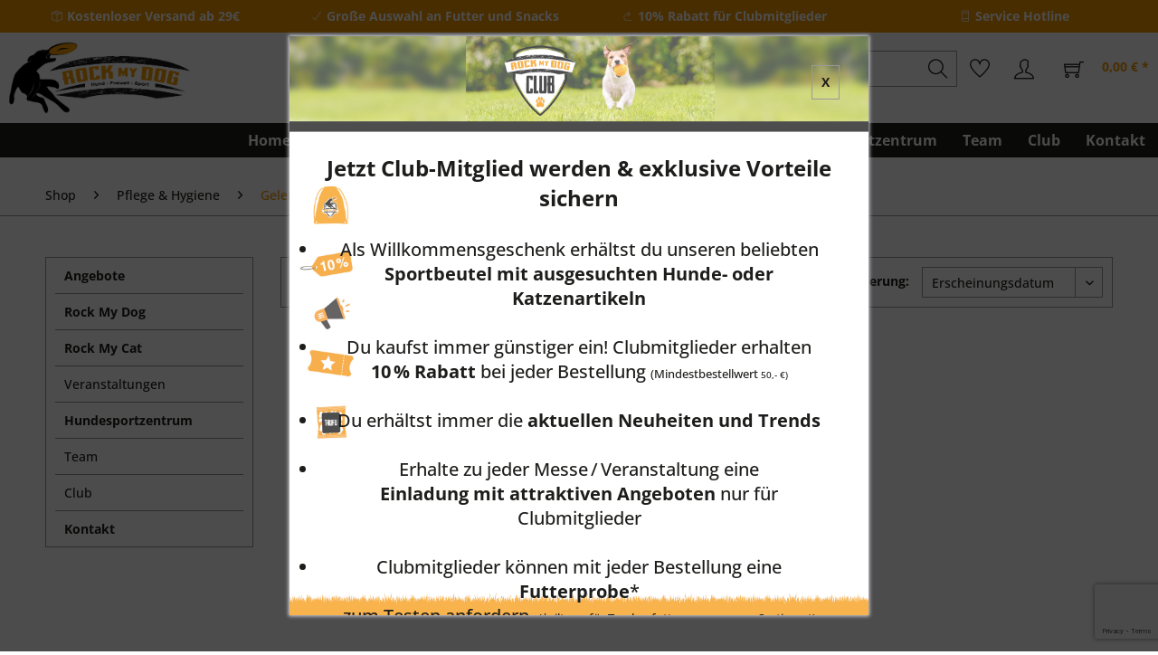

--- FILE ---
content_type: text/html; charset=UTF-8
request_url: https://rockmydog.de/hundesport-shop/pflege-hygiene/gelenke/
body_size: 10919
content:
<!DOCTYPE html> <html class="no-js" lang="de" itemscope="itemscope" itemtype="https://schema.org/WebPage"> <head> <meta charset="utf-8"> <meta name="author" content="" /> <meta name="robots" content="index,follow" /> <meta name="revisit-after" content="15 days" /> <meta name="keywords" content="" /> <meta name="description" content="" /> <meta property="og:type" content="product.group" /> <meta property="og:site_name" content="rockmydog.de" /> <meta property="og:title" content="Gelenke" /> <meta property="og:description" content="" /> <meta name="twitter:card" content="product" /> <meta name="twitter:site" content="rockmydog.de" /> <meta name="twitter:title" content="Gelenke" /> <meta name="twitter:description" content="" /> <meta property="og:image" content="https://rockmydog.de/media/image/e9/e7/e8/RockmyDog_Logo_quer_weblLyMtRNzxfbwb.png" /> <meta name="twitter:image" content="https://rockmydog.de/media/image/e9/e7/e8/RockmyDog_Logo_quer_weblLyMtRNzxfbwb.png" /> <meta itemprop="copyrightHolder" content="rockmydog.de" /> <meta itemprop="copyrightYear" content="2014" /> <meta itemprop="isFamilyFriendly" content="True" /> <meta itemprop="image" content="https://rockmydog.de/media/image/e9/e7/e8/RockmyDog_Logo_quer_weblLyMtRNzxfbwb.png" /> <meta name="viewport" content="width=device-width, initial-scale=1.0"> <meta name="mobile-web-app-capable" content="yes"> <meta name="apple-mobile-web-app-title" content="rockmydog.de"> <meta name="apple-mobile-web-app-capable" content="yes"> <meta name="apple-mobile-web-app-status-bar-style" content="default"> <link rel="apple-touch-icon-precomposed" href="https://rockmydog.de/media/image/47/86/09/appleIcon.png"> <link rel="shortcut icon" href="https://rockmydog.de/media/image/63/54/8c/favicon.png"> <meta name="msapplication-navbutton-color" content="#f49800" /> <meta name="application-name" content="rockmydog.de" /> <meta name="msapplication-starturl" content="https://rockmydog.de/" /> <meta name="msapplication-window" content="width=1024;height=768" /> <meta name="msapplication-TileImage" content="/themes/Frontend/Responsive/frontend/_public/src/img/win-tile-image.png"> <meta name="msapplication-TileColor" content="#f49800"> <meta name="theme-color" content="#f49800" /> <link rel="canonical" href="https://rockmydog.de/hundesport-shop/pflege-hygiene/gelenke/"/> <title itemprop="name">Gelenke | Pflege & Hygiene | Shop | rockmydog.de</title> <link href="/web/cache/1762254386_016df258566d38e9cbf3a2bd88e58179.css" media="all" rel="stylesheet" type="text/css" /> </head> <body class="is--ctl-listing is--act-index" > <div data-paypalUnifiedMetaDataContainer="true" data-paypalUnifiedRestoreOrderNumberUrl="https://rockmydog.de/widgets/PaypalUnifiedOrderNumber/restoreOrderNumber" class="is--hidden"> </div> <div class="page-wrap"> <noscript class="noscript-main"> <div class="alert is--warning"> <div class="alert--icon"> <i class="icon--element icon--warning"></i> </div> <div class="alert--content"> Um rockmydog.de in vollem Umfang nutzen zu k&ouml;nnen, empfehlen wir Ihnen Javascript in Ihrem Browser zu aktiveren. </div> </div> </noscript> <div class="rmd-topbar"> <div class="container"> <div class="rmd-topbar-content"> <ul> <li><i class="ti-package"></i>Kostenloser Versand ab 29€</li> <li><i class="icon--check"></i>Große Auswahl an Futter und Snacks</li> <li><i class="ti-back-right"></i>10% Rabatt für Clubmitglieder</li> <li><i class="ti-mobile"></i>Service Hotline</li> </ul> </div> </div> </div> <header class="header-main"> <div class="top-bar"> <div class="container block-group"> <nav class="top-bar--navigation block" role="menubar">   </nav> </div> </div> <div class="container header--navigation"> <div class="logo-main block-group" role="banner"> <div class="logo--shop block"> <a class="logo--link" href="https://rockmydog.de/" title="rockmydog.de - zur Startseite wechseln"> <picture> <source srcset="https://rockmydog.de/media/image/e9/e7/e8/RockmyDog_Logo_quer_weblLyMtRNzxfbwb.png" media="(min-width: 78.75em)"> <source srcset="https://rockmydog.de/media/image/e9/e7/e8/RockmyDog_Logo_quer_weblLyMtRNzxfbwb.png" media="(min-width: 64em)"> <source srcset="https://rockmydog.de/media/image/e9/e7/e8/RockmyDog_Logo_quer_weblLyMtRNzxfbwb.png" media="(min-width: 48em)"> <img srcset="https://rockmydog.de/media/image/e9/e7/e8/RockmyDog_Logo_quer_weblLyMtRNzxfbwb.png" alt="rockmydog.de - zur Startseite wechseln" /> </picture> </a> </div> </div> <nav class="shop--navigation block-group"> <ul class="navigation--list block-group" role="menubar"> <li class="navigation--entry entry--menu-left" role="menuitem"> <a class="entry--link entry--trigger btn is--icon-left" href="#offcanvas--left" data-offcanvas="true" data-offCanvasSelector=".sidebar-main" aria-label="Menü"> <i class="icon--menu"></i> Menü </a> </li> <li class="navigation--entry entry--search" role="menuitem" data-search="true" aria-haspopup="true" data-minLength="3"> <a class="btn entry--link entry--trigger" href="#show-hide--search" title="Suche anzeigen / schließen" aria-label="Suche anzeigen / schließen"> <i class="icon--search"></i> <span class="search--display">Suchen</span> </a> <form action="/search" method="get" class="main-search--form"> <input type="search" name="sSearch" aria-label="Suchbegriff..." class="main-search--field" autocomplete="off" autocapitalize="off" placeholder="Suchbegriff..." maxlength="30" /> <button type="submit" class="main-search--button" aria-label="Suchen"> <i class="icon--search"></i> <span class="main-search--text">Suchen</span> </button> <div class="form--ajax-loader">&nbsp;</div> </form> <div class="main-search--results"></div> </li>  <li class="navigation--entry entry--notepad" role="menuitem"> <a href="https://rockmydog.de/note" title="Merkzettel" aria-label="Merkzettel" class="btn"> <i class="icon--heart"></i> </a> </li> <li class="navigation--entry entry--account" role="menuitem" data-offcanvas="true" data-offCanvasSelector=".account--dropdown-navigation"> <a href="https://rockmydog.de/account" title="Mein Konto" aria-label="Mein Konto" class="btn is--icon-left entry--link account--link"> <i class="icon--account"></i> </a> </li> <li class="navigation--entry entry--cart" role="menuitem"> <a class="btn is--icon-left cart--link" href="https://rockmydog.de/checkout/cart" title="Warenkorb" aria-label="Warenkorb"> <span class="cart--display"> Warenkorb </span> <span class="badge is--primary is--minimal cart--quantity is--hidden">0</span> <i class="icon--basket"></i> <span class="cart--amount"> 0,00&nbsp;&euro; * </span> </a> <div class="ajax-loader">&nbsp;</div> </li>  </ul> </nav> <div class="container--ajax-cart" data-collapse-cart="true" data-displayMode="offcanvas"></div> </div> </header> <nav class="navigation-main"> <div class="container" data-menu-scroller="true" data-listSelector=".navigation--list.container" data-viewPortSelector=".navigation--list-wrapper"> <div class="navigation--list-wrapper"> <ul class="navigation--list container" role="menubar" itemscope="itemscope" itemtype="https://schema.org/SiteNavigationElement"> <li class="navigation--entry is--home" role="menuitem"><a class="navigation--link is--first" href="https://rockmydog.de/" title="Home" aria-label="Home" itemprop="url"><span itemprop="name">Home</span></a></li><li class="navigation--entry" role="menuitem"><a class="navigation--link" href="https://rockmydog.de/cat/index/sCategory/264" title="Angebote" aria-label="Angebote" itemprop="url"><span itemprop="name">Angebote</span></a></li><li class="navigation--entry" role="menuitem"><a class="navigation--link" href="https://rockmydog.de/cat/index/sCategory/238" title="Rock My Dog" aria-label="Rock My Dog" itemprop="url"><span itemprop="name">Rock My Dog</span></a></li><li class="navigation--entry" role="menuitem"><a class="navigation--link" href="https://rockmydog.de/cat/index/sCategory/239" title="Rock My Cat" aria-label="Rock My Cat" itemprop="url"><span itemprop="name">Rock My Cat</span></a></li><li class="navigation--entry" role="menuitem"><a class="navigation--link" href="https://rockmydog.de/rock-my-dog/rock-my-dog-on-tour/" title="Veranstaltungen" aria-label="Veranstaltungen" itemprop="url"><span itemprop="name">Veranstaltungen</span></a></li><li class="navigation--entry" role="menuitem"><a class="navigation--link" href="https://rockmydog.de/hundesport-zentrum/" title="Hundesportzentrum" aria-label="Hundesportzentrum" itemprop="url"><span itemprop="name">Hundesportzentrum</span></a></li><li class="navigation--entry" role="menuitem"><a class="navigation--link" href="https://rockmydog.de/kontakt/team/" title="Team" aria-label="Team" itemprop="url"><span itemprop="name">Team</span></a></li><li class="navigation--entry" role="menuitem"><a class="navigation--link" href="https://rockmydog.de/club/" title="Club" aria-label="Club" itemprop="url"><span itemprop="name">Club</span></a></li><li class="navigation--entry" role="menuitem"><a class="navigation--link" href="https://rockmydog.de/kontakt/" title="Kontakt" aria-label="Kontakt" itemprop="url"><span itemprop="name">Kontakt</span></a></li> </ul> </div> <div class="advanced-menu" data-advanced-menu="true" data-hoverDelay="250"> <div class="menu--container"> <div class="button-container"> <a href="https://rockmydog.de/cat/index/sCategory/264" class="button--category" aria-label="Zur Kategorie Angebote" title="Zur Kategorie Angebote"> <i class="icon--arrow-right"></i> Zur Kategorie Angebote </a> <span class="button--close"> <i class="icon--cross"></i> </span> </div> <div class="content--wrapper has--content has--teaser"> <ul class="menu--list menu--level-0 columns--2" style="width: 50%;"> <li class="menu--list-item item--level-0" style="width: 100%"> <a href="https://rockmydog.de/cat/index/sCategory/265" class="menu--list-item-link" aria-label="Hund" title="Hund">Hund</a> </li> <li class="menu--list-item item--level-0" style="width: 100%"> <a href="https://rockmydog.de/cat/index/sCategory/266" class="menu--list-item-link" aria-label="Katze" title="Katze">Katze</a> </li> </ul> <div class="menu--delimiter" style="right: 50%;"></div> <div class="menu--teaser" style="width: 50%;"> <div class="teaser--headline">Sonderangebote</div> <div class="teaser--text"> Zeitlich begrenzte Aktionen, Angebot gültig solange der Vorrat reicht </div> <div class="teaser--button"> <a class="teaser--text-link" href="https://rockmydog.de/cat/index/sCategory/264" aria-label="mehr erfahren" title="mehr erfahren"> mehr erfahren </a> </div> </div> </div> </div> <div class="menu--container"> <div class="button-container"> <a href="https://rockmydog.de/cat/index/sCategory/238" class="button--category" aria-label="Zur Kategorie Rock My Dog" title="Zur Kategorie Rock My Dog"> <i class="icon--arrow-right"></i> Zur Kategorie Rock My Dog </a> <span class="button--close"> <i class="icon--cross"></i> </span> </div> <div class="content--wrapper has--content"> <ul class="menu--list menu--level-0 columns--4" style="width: 100%;"> <li class="menu--list-item item--level-0" style="width: 100%"> <a href="https://rockmydog.de/hundesport-shop/spielzeug/zieh-und-zerrspielzeug/" class="menu--list-item-link" aria-label="Zieh- &amp; Zerrspielzeug" title="Zieh- &amp; Zerrspielzeug">Zieh- & Zerrspielzeug</a> <ul class="menu--list menu--level-1 columns--4"> <li class="menu--list-item item--level-1"> <a href="https://rockmydog.de/cat/index/sCategory/236" class="menu--list-item-link" aria-label="Spielzeug-Baukasten" title="Spielzeug-Baukasten">Spielzeug-Baukasten</a> </li> <li class="menu--list-item item--level-1"> <a href="https://rockmydog.de/cat/index/sCategory/242" class="menu--list-item-link" aria-label="Bungee mit MOP" title="Bungee mit MOP">Bungee mit MOP</a> </li> <li class="menu--list-item item--level-1"> <a href="https://rockmydog.de/cat/index/sCategory/255" class="menu--list-item-link" aria-label="Bungee mit Ball" title="Bungee mit Ball">Bungee mit Ball</a> </li> <li class="menu--list-item item--level-1"> <a href="https://rockmydog.de/cat/index/sCategory/243" class="menu--list-item-link" aria-label="Bungee mit MOP und Ball" title="Bungee mit MOP und Ball">Bungee mit MOP und Ball</a> </li> <li class="menu--list-item item--level-1"> <a href="https://rockmydog.de/cat/index/sCategory/275" class="menu--list-item-link" aria-label="aus Elasthan" title="aus Elasthan">aus Elasthan</a> </li> <li class="menu--list-item item--level-1"> <a href="https://rockmydog.de/cat/index/sCategory/224" class="menu--list-item-link" aria-label="Echtfell-Spielzeuge" title="Echtfell-Spielzeuge">Echtfell-Spielzeuge</a> </li> <li class="menu--list-item item--level-1"> <a href="https://rockmydog.de/cat/index/sCategory/274" class="menu--list-item-link" aria-label="mit Futterbeutel" title="mit Futterbeutel">mit Futterbeutel</a> </li> <li class="menu--list-item item--level-1"> <a href="https://rockmydog.de/cat/index/sCategory/256" class="menu--list-item-link" aria-label="Sonstige Zergel" title="Sonstige Zergel">Sonstige Zergel</a> </li> <li class="menu--list-item item--level-1"> <a href="https://rockmydog.de/cat/index/sCategory/204" class="menu--list-item-link" aria-label="Agility - Leinen" title="Agility - Leinen">Agility - Leinen</a> </li> </ul> </li> <li class="menu--list-item item--level-0" style="width: 100%"> <a href="https://rockmydog.de/cat/index/sCategory/214" class="menu--list-item-link" aria-label="Zubehör" title="Zubehör">Zubehör</a> <ul class="menu--list menu--level-1 columns--4"> <li class="menu--list-item item--level-1"> <a href="https://rockmydog.de/hundesport-shop/spielzeug/" class="menu--list-item-link" aria-label="Spielzeug" title="Spielzeug">Spielzeug</a> </li> <li class="menu--list-item item--level-1"> <a href="https://rockmydog.de/cat/index/sCategory/247" class="menu--list-item-link" aria-label="Näpfe" title="Näpfe">Näpfe</a> </li> <li class="menu--list-item item--level-1"> <a href="https://rockmydog.de/hundesport-shop/hundesportartikel/trainingsmaterial/" class="menu--list-item-link" aria-label="Trainingsmaterial" title="Trainingsmaterial">Trainingsmaterial</a> </li> <li class="menu--list-item item--level-1"> <a href="https://rockmydog.de/cat/index/sCategory/260" class="menu--list-item-link" aria-label="Pflege" title="Pflege">Pflege</a> </li> <li class="menu--list-item item--level-1"> <a href="https://rockmydog.de/cat/index/sCategory/261" class="menu--list-item-link" aria-label="Hundeleinen" title="Hundeleinen">Hundeleinen</a> </li> <li class="menu--list-item item--level-1"> <a href="https://rockmydog.de/cat/index/sCategory/278" class="menu--list-item-link" aria-label="Halsbänder" title="Halsbänder">Halsbänder</a> </li> <li class="menu--list-item item--level-1"> <a href="https://rockmydog.de/cat/index/sCategory/273" class="menu--list-item-link" aria-label="Welpen" title="Welpen">Welpen</a> </li> </ul> </li> <li class="menu--list-item item--level-0" style="width: 100%"> <a href="https://rockmydog.de/hundesport-shop/trockenfutter/" class="menu--list-item-link" aria-label="Trockenfutter" title="Trockenfutter">Trockenfutter</a> <ul class="menu--list menu--level-1 columns--4"> <li class="menu--list-item item--level-1"> <a href="https://rockmydog.de/hundesport-shop/trockenfutter/belcando/" class="menu--list-item-link" aria-label="Belcando" title="Belcando">Belcando</a> </li> <li class="menu--list-item item--level-1"> <a href="https://rockmydog.de/cat/index/sCategory/206" class="menu--list-item-link" aria-label="BewiDog" title="BewiDog">BewiDog</a> </li> <li class="menu--list-item item--level-1"> <a href="https://rockmydog.de/cat/index/sCategory/269" class="menu--list-item-link" aria-label="Belcando Baseline" title="Belcando Baseline">Belcando Baseline</a> </li> <li class="menu--list-item item--level-1"> <a href="https://rockmydog.de/hundesport-shop/trockenfutter/mastercraft/" class="menu--list-item-link" aria-label="Mastercraft" title="Mastercraft">Mastercraft</a> </li> <li class="menu--list-item item--level-1"> <a href="https://rockmydog.de/hundesport-shop/trockenfutter/brit/" class="menu--list-item-link" aria-label="Brit fresh" title="Brit fresh">Brit fresh</a> </li> <li class="menu--list-item item--level-1"> <a href="https://rockmydog.de/cat/index/sCategory/276" class="menu--list-item-link" aria-label="Carnilove" title="Carnilove">Carnilove</a> </li> <li class="menu--list-item item--level-1"> <a href="https://rockmydog.de/cat/index/sCategory/277" class="menu--list-item-link" aria-label="Christopherus" title="Christopherus">Christopherus</a> </li> <li class="menu--list-item item--level-1"> <a href="https://rockmydog.de/cat/index/sCategory/267" class="menu--list-item-link" aria-label="Winner Plus" title="Winner Plus">Winner Plus</a> </li> </ul> </li> <li class="menu--list-item item--level-0" style="width: 100%"> <a href="https://rockmydog.de/hundesport-shop/nassfutter/" class="menu--list-item-link" aria-label="Nassfutter" title="Nassfutter">Nassfutter</a> <ul class="menu--list menu--level-1 columns--4"> <li class="menu--list-item item--level-1"> <a href="https://rockmydog.de/hundesport-shop/nassfutter/belcando/" class="menu--list-item-link" aria-label="Belcando" title="Belcando">Belcando</a> </li> <li class="menu--list-item item--level-1"> <a href="https://rockmydog.de/hundesport-shop/nassfutter/bewidog/" class="menu--list-item-link" aria-label="BewiDog" title="BewiDog">BewiDog</a> </li> <li class="menu--list-item item--level-1"> <a href="https://rockmydog.de/cat/index/sCategory/270" class="menu--list-item-link" aria-label="Belcando Baseline" title="Belcando Baseline">Belcando Baseline</a> </li> <li class="menu--list-item item--level-1"> <a href="https://rockmydog.de/cat/index/sCategory/279" class="menu--list-item-link" aria-label="Christopherus" title="Christopherus">Christopherus</a> </li> <li class="menu--list-item item--level-1"> <a href="https://rockmydog.de/cat/index/sCategory/268" class="menu--list-item-link" aria-label="Winner Plus" title="Winner Plus">Winner Plus</a> </li> </ul> </li> <li class="menu--list-item item--level-0" style="width: 100%"> <a href="https://rockmydog.de/hundesport-shop/halbfeuchtfutter/" class="menu--list-item-link" aria-label="Softfutter" title="Softfutter">Softfutter</a> <ul class="menu--list menu--level-1 columns--4"> <li class="menu--list-item item--level-1"> <a href="https://rockmydog.de/cat/index/sCategory/271" class="menu--list-item-link" aria-label="Swiss Feed" title="Swiss Feed">Swiss Feed</a> </li> <li class="menu--list-item item--level-1"> <a href="https://rockmydog.de/cat/index/sCategory/272" class="menu--list-item-link" aria-label="Platinum" title="Platinum">Platinum</a> </li> </ul> </li> <li class="menu--list-item item--level-0" style="width: 100%"> <a href="https://rockmydog.de/cat/index/sCategory/248" class="menu--list-item-link" aria-label="Kaltgepresstes Futter" title="Kaltgepresstes Futter">Kaltgepresstes Futter</a> </li> <li class="menu--list-item item--level-0" style="width: 100%"> <a href="https://rockmydog.de/cat/index/sCategory/263" class="menu--list-item-link" aria-label="Hundewurst" title="Hundewurst">Hundewurst</a> </li> <li class="menu--list-item item--level-0" style="width: 100%"> <a href="https://rockmydog.de/hundesport-shop/snacks/" class="menu--list-item-link" aria-label="Snacks" title="Snacks">Snacks</a> <ul class="menu--list menu--level-1 columns--4"> <li class="menu--list-item item--level-1"> <a href="https://rockmydog.de/hundesport-shop/hundesportartikel/trainingssnacks/" class="menu--list-item-link" aria-label="Trainingssnacks" title="Trainingssnacks">Trainingssnacks</a> </li> <li class="menu--list-item item--level-1"> <a href="https://rockmydog.de/cat/index/sCategory/257" class="menu--list-item-link" aria-label="Pasten / Tuben" title="Pasten / Tuben">Pasten / Tuben</a> </li> <li class="menu--list-item item--level-1"> <a href="https://rockmydog.de/hundesport-shop/snacks/belohnung/" class="menu--list-item-link" aria-label="Belohnung" title="Belohnung">Belohnung</a> </li> <li class="menu--list-item item--level-1"> <a href="https://rockmydog.de/hundesport-shop/snacks/beschaeftigung/" class="menu--list-item-link" aria-label="Beschäftigung" title="Beschäftigung">Beschäftigung</a> </li> <li class="menu--list-item item--level-1"> <a href="https://rockmydog.de/hundesport-shop/snacks/trockenfleisch/" class="menu--list-item-link" aria-label="Trockenfleisch" title="Trockenfleisch">Trockenfleisch</a> </li> <li class="menu--list-item item--level-1"> <a href="https://rockmydog.de/cat/index/sCategory/237" class="menu--list-item-link" aria-label="mit Insektenprotein" title="mit Insektenprotein">mit Insektenprotein</a> </li> </ul> </li> <li class="menu--list-item item--level-0" style="width: 100%"> <a href="https://rockmydog.de/hundesport-shop/futteroele/" class="menu--list-item-link" aria-label="Nahrungsergänzung" title="Nahrungsergänzung">Nahrungsergänzung</a> </li> <li class="menu--list-item item--level-0" style="width: 100%"> <a href="https://rockmydog.de/cat/index/sCategory/220" class="menu--list-item-link" aria-label="Gutscheine" title="Gutscheine">Gutscheine</a> </li> </ul> </div> </div> <div class="menu--container"> <div class="button-container"> <a href="https://rockmydog.de/cat/index/sCategory/239" class="button--category" aria-label="Zur Kategorie Rock My Cat" title="Zur Kategorie Rock My Cat"> <i class="icon--arrow-right"></i> Zur Kategorie Rock My Cat </a> <span class="button--close"> <i class="icon--cross"></i> </span> </div> <div class="content--wrapper has--content"> <ul class="menu--list menu--level-0 columns--4" style="width: 100%;"> <li class="menu--list-item item--level-0" style="width: 100%"> <a href="https://rockmydog.de/hundesport-shop/katze/futter/" class="menu--list-item-link" aria-label="Trockenfutter" title="Trockenfutter">Trockenfutter</a> </li> <li class="menu--list-item item--level-0" style="width: 100%"> <a href="https://rockmydog.de/cat/index/sCategory/221" class="menu--list-item-link" aria-label="Nassfutter" title="Nassfutter">Nassfutter</a> <ul class="menu--list menu--level-1 columns--4"> <li class="menu--list-item item--level-1"> <a href="https://rockmydog.de/cat/index/sCategory/251" class="menu--list-item-link" aria-label="Dosenfutter" title="Dosenfutter">Dosenfutter</a> </li> <li class="menu--list-item item--level-1"> <a href="https://rockmydog.de/cat/index/sCategory/252" class="menu--list-item-link" aria-label="Frischebeutel" title="Frischebeutel">Frischebeutel</a> </li> </ul> </li> <li class="menu--list-item item--level-0" style="width: 100%"> <a href="https://rockmydog.de/hundesport-shop/katze/snacks/" class="menu--list-item-link" aria-label="Snacks" title="Snacks">Snacks</a> </li> <li class="menu--list-item item--level-0" style="width: 100%"> <a href="https://rockmydog.de/cat/index/sCategory/253" class="menu--list-item-link" aria-label="Zubehör" title="Zubehör">Zubehör</a> </li> <li class="menu--list-item item--level-0" style="width: 100%"> <a href="https://rockmydog.de/cat/index/sCategory/254" class="menu--list-item-link" aria-label="Gutscheine" title="Gutscheine">Gutscheine</a> </li> </ul> </div> </div> <div class="menu--container"> <div class="button-container"> <a href="https://rockmydog.de/rock-my-dog/rock-my-dog-on-tour/" class="button--category" aria-label="Zur Kategorie Veranstaltungen" title="Zur Kategorie Veranstaltungen"> <i class="icon--arrow-right"></i> Zur Kategorie Veranstaltungen </a> <span class="button--close"> <i class="icon--cross"></i> </span> </div> </div> <div class="menu--container"> <div class="button-container"> <a href="https://rockmydog.de/hundesport-zentrum/" class="button--category" aria-label="Zur Kategorie Hundesportzentrum" title="Zur Kategorie Hundesportzentrum"> <i class="icon--arrow-right"></i> Zur Kategorie Hundesportzentrum </a> <span class="button--close"> <i class="icon--cross"></i> </span> </div> <div class="content--wrapper has--content has--teaser"> <ul class="menu--list menu--level-0 columns--2" style="width: 50%;"> <li class="menu--list-item item--level-0" style="width: 100%"> <a href="https://rockmydog.de/hundesport-zentrum/anfahrtoeffnungszeiten/" class="menu--list-item-link" aria-label="Anfahrt/Öffnungszeiten" title="Anfahrt/Öffnungszeiten">Anfahrt/Öffnungszeiten</a> </li> <li class="menu--list-item item--level-0" style="width: 100%"> <a href="https://rockmydog.de/rock-my-dog/willkommen/" class="menu--list-item-link" aria-label="Fachhandel &quot;Rock My Dog&quot;" title="Fachhandel &quot;Rock My Dog&quot;">Fachhandel "Rock My Dog"</a> </li> <li class="menu--list-item item--level-0" style="width: 100%"> <a href="https://rockmydog.de/hundesport-zentrum/physiotherpie/" class="menu--list-item-link" aria-label="Physiotherpie" title="Physiotherpie">Physiotherpie</a> </li> <li class="menu--list-item item--level-0" style="width: 100%"> <a href="https://rockmydog.de/hundesport-zentrum/gastronomie/" class="menu--list-item-link" aria-label="Gastronomie" title="Gastronomie">Gastronomie</a> </li> </ul> <div class="menu--delimiter" style="right: 50%;"></div> <div class="menu--teaser" style="width: 50%;"> <a href="https://rockmydog.de/hundesport-zentrum/" aria-label="Zur Kategorie Hundesportzentrum" title="Zur Kategorie Hundesportzentrum" class="teaser--image" style="background-image: url(https://rockmydog.de/media/image/0b/46/4e/shophalle.jpg);"></a> <div class="teaser--button"> <a class="teaser--text-link" href="https://rockmydog.de/hundesport-zentrum/" aria-label="mehr erfahren" title="mehr erfahren"> mehr erfahren </a> </div> </div> </div> </div> <div class="menu--container"> <div class="button-container"> <a href="https://rockmydog.de/kontakt/team/" class="button--category" aria-label="Zur Kategorie Team" title="Zur Kategorie Team"> <i class="icon--arrow-right"></i> Zur Kategorie Team </a> <span class="button--close"> <i class="icon--cross"></i> </span> </div> </div> <div class="menu--container"> <div class="button-container"> <a href="https://rockmydog.de/club/" class="button--category" aria-label="Zur Kategorie Club" title="Zur Kategorie Club"> <i class="icon--arrow-right"></i> Zur Kategorie Club </a> <span class="button--close"> <i class="icon--cross"></i> </span> </div> </div> <div class="menu--container"> <div class="button-container"> <a href="https://rockmydog.de/kontakt/" class="button--category" aria-label="Zur Kategorie Kontakt" title="Zur Kategorie Kontakt"> <i class="icon--arrow-right"></i> Zur Kategorie Kontakt </a> <span class="button--close"> <i class="icon--cross"></i> </span> </div> <div class="content--wrapper has--content"> <ul class="menu--list menu--level-0 columns--4" style="width: 100%;"> <li class="menu--list-item item--level-0" style="width: 100%"> <a href="/kontakt" class="menu--list-item-link" aria-label="Kontaktformular" title="Kontaktformular" target="_parent">Kontaktformular</a> </li> </ul> </div> </div> </div> </div> </nav> <div class="header-main--printing"> <div class="rmd--logo"> <img src="/themes/Frontend/RockMyDog/frontend/_public/src/img/logos/rmd_logo-quer.png" alt="Rock my Dog Logo"> </div> </div> <section class=" content-main container block-group"> <nav class="content--breadcrumb block"> <ul class="breadcrumb--list" role="menu" itemscope itemtype="https://schema.org/BreadcrumbList"> <li role="menuitem" class="breadcrumb--entry" itemprop="itemListElement" itemscope itemtype="https://schema.org/ListItem"> <a class="breadcrumb--link" href="https://rockmydog.de/hundesport-shop/" title="Shop" itemprop="item"> <link itemprop="url" href="https://rockmydog.de/hundesport-shop/" /> <span class="breadcrumb--title" itemprop="name">Shop</span> </a> <meta itemprop="position" content="0" /> </li> <li role="none" class="breadcrumb--separator"> <i class="icon--arrow-right"></i> </li> <li role="menuitem" class="breadcrumb--entry" itemprop="itemListElement" itemscope itemtype="https://schema.org/ListItem"> <a class="breadcrumb--link" href="https://rockmydog.de/hundesport-shop/pflege-hygiene/" title="Pflege &amp; Hygiene" itemprop="item"> <link itemprop="url" href="https://rockmydog.de/hundesport-shop/pflege-hygiene/" /> <span class="breadcrumb--title" itemprop="name">Pflege & Hygiene</span> </a> <meta itemprop="position" content="1" /> </li> <li role="none" class="breadcrumb--separator"> <i class="icon--arrow-right"></i> </li> <li role="menuitem" class="breadcrumb--entry is--active" itemprop="itemListElement" itemscope itemtype="https://schema.org/ListItem"> <a class="breadcrumb--link" href="https://rockmydog.de/hundesport-shop/pflege-hygiene/gelenke/" title="Gelenke" itemprop="item"> <link itemprop="url" href="https://rockmydog.de/hundesport-shop/pflege-hygiene/gelenke/" /> <span class="breadcrumb--title" itemprop="name">Gelenke</span> </a> <meta itemprop="position" content="2" /> </li> </ul> </nav> <div class="content-main--inner"> <aside class="sidebar-main off-canvas"> <div class="navigation--smartphone"> <ul class="navigation--list "> <li class="navigation--entry entry--close-off-canvas"> <a href="#close-categories-menu" title="Menü schließen" class="navigation--link"> Menü schließen <i class="icon--arrow-right"></i> </a> </li> </ul> <div class="mobile--switches">   </div> </div> <div class="sidebar--categories-wrapper" data-subcategory-nav="true" data-mainCategoryId="3" data-categoryId="166" data-fetchUrl="/widgets/listing/getCategory/categoryId/166"> <div class="categories--headline navigation--headline"> Kategorien </div> <div class="sidebar--categories-navigation"> <ul class="sidebar--navigation categories--navigation navigation--list is--drop-down is--level0 is--rounded" role="menu"> <li class="navigation--entry has--sub-children" role="menuitem"> <a class="navigation--link link--go-forward" href="https://rockmydog.de/cat/index/sCategory/264" data-categoryId="264" data-fetchUrl="/widgets/listing/getCategory/categoryId/264" title="Angebote" > Angebote <span class="is--icon-right"> <i class="icon--arrow-right"></i> </span> </a> </li> <li class="navigation--entry has--sub-children" role="menuitem"> <a class="navigation--link link--go-forward" href="https://rockmydog.de/cat/index/sCategory/238" data-categoryId="238" data-fetchUrl="/widgets/listing/getCategory/categoryId/238" title="Rock My Dog" > Rock My Dog <span class="is--icon-right"> <i class="icon--arrow-right"></i> </span> </a> </li> <li class="navigation--entry has--sub-children" role="menuitem"> <a class="navigation--link link--go-forward" href="https://rockmydog.de/cat/index/sCategory/239" data-categoryId="239" data-fetchUrl="/widgets/listing/getCategory/categoryId/239" title="Rock My Cat" > Rock My Cat <span class="is--icon-right"> <i class="icon--arrow-right"></i> </span> </a> </li> <li class="navigation--entry" role="menuitem"> <a class="navigation--link" href="https://rockmydog.de/rock-my-dog/rock-my-dog-on-tour/" data-categoryId="143" data-fetchUrl="/widgets/listing/getCategory/categoryId/143" title="Veranstaltungen" > Veranstaltungen </a> </li> <li class="navigation--entry has--sub-children" role="menuitem"> <a class="navigation--link link--go-forward" href="https://rockmydog.de/hundesport-zentrum/" data-categoryId="149" data-fetchUrl="/widgets/listing/getCategory/categoryId/149" title="Hundesportzentrum" > Hundesportzentrum <span class="is--icon-right"> <i class="icon--arrow-right"></i> </span> </a> </li> <li class="navigation--entry" role="menuitem"> <a class="navigation--link" href="https://rockmydog.de/kontakt/team/" data-categoryId="157" data-fetchUrl="/widgets/listing/getCategory/categoryId/157" title="Team" > Team </a> </li> <li class="navigation--entry" role="menuitem"> <a class="navigation--link" href="https://rockmydog.de/club/" data-categoryId="192" data-fetchUrl="/widgets/listing/getCategory/categoryId/192" title="Club" > Club </a> </li> <li class="navigation--entry has--sub-children" role="menuitem"> <a class="navigation--link link--go-forward" href="https://rockmydog.de/kontakt/" data-categoryId="156" data-fetchUrl="/widgets/listing/getCategory/categoryId/156" title="Kontakt" > Kontakt <span class="is--icon-right"> <i class="icon--arrow-right"></i> </span> </a> </li> </ul> </div> <div class="shop-sites--container is--rounded"> <div class="shop-sites--headline navigation--headline"> Informationen </div> <ul class="shop-sites--navigation sidebar--navigation navigation--list is--drop-down is--level0" role="menu"> <li class="navigation--entry" role="menuitem"> <a class="navigation--link" href="https://rockmydog.de/kontakt" title="Kontakt" data-categoryId="1" data-fetchUrl="/widgets/listing/getCustomPage/pageId/1" target="_self"> Kontakt </a> </li> <li class="navigation--entry" role="menuitem"> <a class="navigation--link" href="https://rockmydog.de/versand-und-zahlungsbedingungen" title="Versand und Zahlungsbedingungen" data-categoryId="6" data-fetchUrl="/widgets/listing/getCustomPage/pageId/6" > Versand und Zahlungsbedingungen </a> </li> <li class="navigation--entry" role="menuitem"> <a class="navigation--link" href="https://rockmydog.de/impressum" title="Impressum" data-categoryId="3" data-fetchUrl="/widgets/listing/getCustomPage/pageId/3" > Impressum </a> </li> <li class="navigation--entry" role="menuitem"> <a class="navigation--link" href="https://rockmydog.de/datenschutzerklaerung" title="Datenschutzerklärung" data-categoryId="7" data-fetchUrl="/widgets/listing/getCustomPage/pageId/7" > Datenschutzerklärung </a> </li> <li class="navigation--entry" role="menuitem"> <a class="navigation--link" href="https://rockmydog.de/allgemeine-geschaeftsbedingungen" title="Allgemeine Geschäftsbedingungen" data-categoryId="4" data-fetchUrl="/widgets/listing/getCustomPage/pageId/4" > Allgemeine Geschäftsbedingungen </a> </li> <li class="navigation--entry" role="menuitem"> <a class="navigation--link" href="https://rockmydog.de/widerrufsrecht" title="Widerrufsrecht" data-categoryId="45" data-fetchUrl="/widgets/listing/getCustomPage/pageId/45" > Widerrufsrecht </a> </li> </ul> </div> </div> </aside> <div class="content--wrapper"> <div class="content listing--content">   <div class="listing--wrapper visible--xl visible--l visible--m visible--s visible--xs"> <div data-listing-actions="true" class="listing--actions is--rounded without-facets without-pagination"> <form class="action--sort action--content block" method="get" data-action-form="true"> <input type="hidden" name="p" value="1"> <label for="o" class="sort--label action--label">Sortierung:</label> <div class="sort--select select-field"> <select id="o" name="o" class="sort--field action--field" data-auto-submit="true" > <option value="1" selected="selected">Erscheinungsdatum</option> <option value="2">Beliebtheit</option> <option value="3">Niedrigster Preis</option> <option value="4">Höchster Preis</option> <option value="5">Artikelbezeichnung</option> <option value="8">Position</option> </select> </div> </form> <div class="action--filter-options off-canvas is--hidden"> <a href="#" class="filter--close-btn" data-show-products-text="%s Produkt(e) anzeigen"> Filter schließen <i class="icon--arrow-right"></i> </a> <div class="filter--container"> <form id="filter" method="get" data-filter-form="true" data-is-in-sidebar="false" data-listing-url="https://rockmydog.de/widgets/listing/listingCount/sCategory/166" data-is-filtered="0" data-load-facets="false" data-instant-filter-result="false" class=""> <div class="filter--actions filter--actions-top"> <button type="submit" class="btn is--primary filter--btn-apply is--large is--icon-right" disabled="disabled"> <span class="filter--count"></span> Produkte anzeigen <i class="icon--cycle"></i> </button> </div> <input type="hidden" name="p" value="1"/> <input type="hidden" name="o" value="1"/> <input type="hidden" name="n" value="12"/> <div class="filter--facet-container"> </div> <div class="filter--active-container" data-reset-label="Alle Filter zurücksetzen"> </div> <div class="filter--actions filter--actions-bottom"> <button type="submit" class="btn is--primary filter--btn-apply is--large is--icon-right" disabled="disabled"> <span class="filter--count"></span> Produkte anzeigen <i class="icon--cycle"></i> </button> </div> </form> </div> </div> <div class="listing--paging panel--paging"> <form class="action--per-page action--content block" method="get" data-action-form="true"> <input type="hidden" name="p" value="1"> <label for="n" class="per-page--label action--label">Artikel pro Seite:</label> <div class="per-page--select select-field"> <select id="n" name="n" class="per-page--field action--field" data-auto-submit="true" > <option value="12" selected="selected">12</option> <option value="24" >24</option> <option value="36" >36</option> <option value="48" >48</option> </select> </div> </form> </div> </div> <div class="listing--container"> <div class="listing-no-filter-result"> <div class="alert is--info is--rounded is--hidden"> <div class="alert--icon"> <i class="icon--element icon--info"></i> </div> <div class="alert--content"> Für die Filterung wurden keine Ergebnisse gefunden! </div> </div> </div> <div class="listing" data-ajax-wishlist="true" data-compare-ajax="true" data-infinite-scrolling="true" data-loadPreviousSnippet="Vorherige Artikel laden" data-loadMoreSnippet="Weitere Artikel laden" data-categoryId="166" data-pages="0" data-threshold="4" data-pageShortParameter="p" > </div> </div> <div class="listing--bottom-paging"> <div class="listing--paging panel--paging"> <form class="action--per-page action--content block" method="get" data-action-form="true"> <input type="hidden" name="p" value="1"> <label for="n" class="per-page--label action--label">Artikel pro Seite:</label> <div class="per-page--select select-field"> <select id="n" name="n" class="per-page--field action--field" data-auto-submit="true" > <option value="12" selected="selected">12</option> <option value="24" >24</option> <option value="36" >36</option> <option value="48" >48</option> </select> </div> </form> </div> </div> </div> </div> </div> <div class="last-seen-products is--hidden" data-last-seen-products="true" data-productLimit="5"> <div class="last-seen-products--title"> <span>Zuletzt angesehen</span> </div> <div class="last-seen-products--slider product-slider" data-product-slider="true"> <div class="last-seen-products--container product-slider--container"></div> </div> </div> </div> </section> <div id="fourtwosix-popup-generator-global-config" style="display:none">{"delay":null}</div> <div class="popup" data-id="0p1o2p3u4p5" data-duration=""> <a href="https://rockmydog.de/club/" target="_blank" class="popup--link" id="popup_link_0" > </a> <div class="popup--container center has-background-image" id="popup_0" > <button class="btn btn-close"> X </button> <div><img src="https://rockmydog.de/media/image/b2/f0/2b/RmD_Club_Popup.jpg" /> </div> <div class="popup--content"> <div class="popup--content-inner"> <h2 class="popup--title"></h2> <div class="popup--description"> <br> <br><div><font size="5"><b>Jetzt Club-Mitglied werden &amp; exklusive Vorteile sichern</b></font></div> <div><br></div><div><ul><li>Als Willkommensgeschenk erhältst du unseren beliebten <b><br>Sportbeutel mit aus­gesuchten Hunde- oder Katzenartikeln<br><br></b> </li><li>Du kaufst immer günstiger ein! Club­mitglieder erhalten <b><br>10 % Rabatt </b>bei jeder Bestellung <font size="2">(Mindestbestellwert</font><wbr><font size="1"> 50,- €)<br><br></font></li> <li>Du erhältst immer die <b>aktuellen Neuheiten und Trends<br><br></b></li> <li>Erhalte zu jeder Messe / Veranstaltung eine <b><br>Einladung mit attraktiven Angeboten</b> nur für Clubmitglieder<br><br></li> <li>Clubmitglieder können mit jeder Bestellung eine <b>Futterprobe</b>* <br>zum Testen anfordern. <font size="2">(*gilt nur für Trockenfutter aus unserem Sortiment)</font></li></ul></div><div><br></div> <div><font size="1">Die Anmeldung und Mitgliedschaft im ROCKMYDOG- Club ist kostenfrei und an keine Bedingungen geknüpft. Du kannst dich jederzeit wieder selbstständig abmelden. Deine Daten werden in deinem persönlichen Mitgliedskonto gespeichert, nur von uns für Club-Aktionen verwendet, aber nicht an Dritte weitergegeben.</font></div><div><font size="1"><br></font></div> </div> <div class="popup--footer"> <input type="button" class="btn" value="Zum Club"> </div> </div> </div> </div> </div> <div class="rmd-footer-bg"></div> <footer class="footer-main"> <div class="container"> <div class="footer--columns block-group"> <div class="footer--column column--hotline is--first block"> <div class="column--headline">Kontakt</div> <div class="column--content"> <p class="column--desc">Persönliche Beratung unter <br /><a href="tel:+01718393658" class="footer--phone-link">0171 – 83 93 658</a> oder<br><a href="mailto:info@rockmydog.shop" class="footer--mail-link">info@rockmydog.shop</a><br/><br><div class="column--headline">Öffnungszeiten:</div>Mo. - Do.: 10 - 13 Uhr & 15 - 18 Uhr<br>Sa. geschlossen<br>An Turnierwochenenden Sa 10.00 - 15.00 Uhr geöffnet</p> </div> </div> <div class="footer--column column--menu block"> <div class="column--headline">Shop Service</div> <nav class="column--navigation column--content"> <ul class="navigation--list" role="menu"> <li class="navigation--entry" role="menuitem"> <a class="navigation--link" href="https://rockmydog.de/kontakt" title="Kontakt" target="_self"> Kontakt </a> </li> <li class="navigation--entry" role="menuitem"> <a class="navigation--link" href="https://rockmydog.de/versand-und-zahlungsbedingungen" title="Versand und Zahlungsbedingungen"> Versand und Zahlungsbedingungen </a> </li> <li class="navigation--entry" role="menuitem"> <a class="navigation--link" href="https://rockmydog.de/rueckgabe" title="Rücklieferung" target="_self"> Rücklieferung </a> </li> </ul> </nav> </div> <div class="footer--column column--menu block"> <div class="column--headline">Informationen</div> <nav class="column--navigation column--content"> <ul class="navigation--list" role="menu"> <li class="navigation--entry" role="menuitem"> <a class="navigation--link" href="https://rockmydog.de/impressum" title="Impressum"> Impressum </a> </li> <li class="navigation--entry" role="menuitem"> <a class="navigation--link" href="https://rockmydog.de/datenschutzerklaerung" title="Datenschutzerklärung"> Datenschutzerklärung </a> </li> <li class="navigation--entry" role="menuitem"> <a class="navigation--link" href="https://rockmydog.de/allgemeine-geschaeftsbedingungen" title="Allgemeine Geschäftsbedingungen"> Allgemeine Geschäftsbedingungen </a> </li> <li class="navigation--entry" role="menuitem"> <a class="navigation--link" href="https://rockmydog.de/widerrufsrecht" title="Widerrufsrecht"> Widerrufsrecht </a> </li> </ul> </nav> </div> <div class="footer--column column--newsletter is--last block"> <div class="column--headline">Zahlungs- und Versandarten</div> <div class="column--content"> <p class="column--desc-payment"> <img src="https://rockmydog.de//themes/Frontend/RockMyDog/frontend/_public/src/img/logos/logo_vorkasse.png" alt="Vorkasse"> <img src="https://rockmydog.de//themes/Frontend/RockMyDog/frontend/_public/src/img/logos/logo_paypal.png" alt="Paypal"> <img src="https://rockmydog.de//themes/Frontend/RockMyDog/frontend/_public/src/img/logos/logo_sepa.png" alt="Sepa Lastschrift"> <img src="https://rockmydog.de//themes/Frontend/RockMyDog/frontend/_public/src/img/logos/logo_visa.png" alt="Visa Kreditkarte"> <img src="https://rockmydog.de//themes/Frontend/RockMyDog/frontend/_public/src/img/logos/logo_mastercard.png" alt="Mastercard Kreditkarte"> <img src="https://rockmydog.de//themes/Frontend/RockMyDog/frontend/_public/src/img/logos/logo_american_express.png" alt="American Express Kreditkarte"> <img src="https://rockmydog.de//themes/Frontend/RockMyDog/frontend/_public/src/img/logos/logo_dhl.png" alt="DHL Versand"> </p> </div> </div> </div> <div class="footer--bottom"> <div class="footer--vat-info"> <p class="vat-info--text"> * Alle Preise inkl. gesetzl. Mehrwertsteuer zzgl. <a title="Versandkosten" href="https://rockmydog.de/versand-und-zahlungsbedingungen">Versandkosten</a> und ggf. Nachnahmegebühren, wenn nicht anders beschrieben </p> </div> </div> </div> </footer> </div> <script id="footer--js-inline">
var timeNow = 1770096188;
var secureShop = true;
var asyncCallbacks = [];
document.asyncReady = function (callback) {
asyncCallbacks.push(callback);
};
var controller = controller || {"home":"https:\/\/rockmydog.de\/","vat_check_enabled":"","vat_check_required":"","register":"https:\/\/rockmydog.de\/register","checkout":"https:\/\/rockmydog.de\/checkout","ajax_search":"https:\/\/rockmydog.de\/ajax_search","ajax_cart":"https:\/\/rockmydog.de\/checkout\/ajaxCart","ajax_validate":"https:\/\/rockmydog.de\/register","ajax_add_article":"https:\/\/rockmydog.de\/checkout\/addArticle","ajax_listing":"\/widgets\/listing\/listingCount","ajax_cart_refresh":"https:\/\/rockmydog.de\/checkout\/ajaxAmount","ajax_address_selection":"https:\/\/rockmydog.de\/address\/ajaxSelection","ajax_address_editor":"https:\/\/rockmydog.de\/address\/ajaxEditor"};
var snippets = snippets || { "noCookiesNotice": "Es wurde festgestellt, dass Cookies in Ihrem Browser deaktiviert sind. Um rockmydog.de in vollem Umfang nutzen zu k\u00f6nnen, empfehlen wir Ihnen, Cookies in Ihrem Browser zu aktiveren." };
var themeConfig = themeConfig || {"offcanvasOverlayPage":true};
var lastSeenProductsConfig = lastSeenProductsConfig || {"baseUrl":"","shopId":1,"noPicture":"\/themes\/Frontend\/Responsive\/frontend\/_public\/src\/img\/no-picture.jpg","productLimit":"5","currentArticle":""};
var csrfConfig = csrfConfig || {"generateUrl":"\/csrftoken","basePath":"\/","shopId":1};
var statisticDevices = [
{ device: 'mobile', enter: 0, exit: 767 },
{ device: 'tablet', enter: 768, exit: 1259 },
{ device: 'desktop', enter: 1260, exit: 5160 }
];
var cookieRemoval = cookieRemoval || 0;
</script> <script>
var datePickerGlobalConfig = datePickerGlobalConfig || {
locale: {
weekdays: {
shorthand: ['So', 'Mo', 'Di', 'Mi', 'Do', 'Fr', 'Sa'],
longhand: ['Sonntag', 'Montag', 'Dienstag', 'Mittwoch', 'Donnerstag', 'Freitag', 'Samstag']
},
months: {
shorthand: ['Jan', 'Feb', 'Mär', 'Apr', 'Mai', 'Jun', 'Jul', 'Aug', 'Sep', 'Okt', 'Nov', 'Dez'],
longhand: ['Januar', 'Februar', 'März', 'April', 'Mai', 'Juni', 'Juli', 'August', 'September', 'Oktober', 'November', 'Dezember']
},
firstDayOfWeek: 1,
weekAbbreviation: 'KW',
rangeSeparator: ' bis ',
scrollTitle: 'Zum Wechseln scrollen',
toggleTitle: 'Zum Öffnen klicken',
daysInMonth: [31, 28, 31, 30, 31, 30, 31, 31, 30, 31, 30, 31]
},
dateFormat: 'Y-m-d',
timeFormat: ' H:i:S',
altFormat: 'j. F Y',
altTimeFormat: ' - H:i'
};
</script> <script type="text/javascript">
if (typeof document.asyncReady === 'function') {
// Shopware >= 5.3, hence wait for async JavaScript first
document.stripeJQueryReady = function(callback) {
document.asyncReady(function() {
$(document).ready(callback);
});
};
} else {
// Shopware < 5.3, hence just wait for jQuery to be ready
document.stripeJQueryReady = function(callback) {
$(document).ready(callback);
};
}
</script> <iframe id="refresh-statistics" width="0" height="0" style="display:none;"></iframe> <script>
/**
* @returns { boolean }
*/
function hasCookiesAllowed () {
if (window.cookieRemoval === 0) {
return true;
}
if (window.cookieRemoval === 1) {
if (document.cookie.indexOf('cookiePreferences') !== -1) {
return true;
}
return document.cookie.indexOf('cookieDeclined') === -1;
}
/**
* Must be cookieRemoval = 2, so only depends on existence of `allowCookie`
*/
return document.cookie.indexOf('allowCookie') !== -1;
}
/**
* @returns { boolean }
*/
function isDeviceCookieAllowed () {
var cookiesAllowed = hasCookiesAllowed();
if (window.cookieRemoval !== 1) {
return cookiesAllowed;
}
return cookiesAllowed && document.cookie.indexOf('"name":"x-ua-device","active":true') !== -1;
}
function isSecure() {
return window.secureShop !== undefined && window.secureShop === true;
}
(function(window, document) {
var par = document.location.search.match(/sPartner=([^&])+/g),
pid = (par && par[0]) ? par[0].substring(9) : null,
cur = document.location.protocol + '//' + document.location.host,
ref = document.referrer.indexOf(cur) === -1 ? document.referrer : null,
url = "/widgets/index/refreshStatistic",
pth = document.location.pathname.replace("https://rockmydog.de/", "/");
url += url.indexOf('?') === -1 ? '?' : '&';
url += 'requestPage=' + encodeURIComponent(pth);
url += '&requestController=' + encodeURI("listing");
if(pid) { url += '&partner=' + pid; }
if(ref) { url += '&referer=' + encodeURIComponent(ref); }
if (isDeviceCookieAllowed()) {
var i = 0,
device = 'desktop',
width = window.innerWidth,
breakpoints = window.statisticDevices;
if (typeof width !== 'number') {
width = (document.documentElement.clientWidth !== 0) ? document.documentElement.clientWidth : document.body.clientWidth;
}
for (; i < breakpoints.length; i++) {
if (width >= ~~(breakpoints[i].enter) && width <= ~~(breakpoints[i].exit)) {
device = breakpoints[i].device;
}
}
document.cookie = 'x-ua-device=' + device + '; path=/' + (isSecure() ? '; secure;' : '');
}
document
.getElementById('refresh-statistics')
.src = url;
})(window, document);
</script> <div class="scroll--top-wrapper" style="display: none;" data-scrolltop="true" data-showonlyinfooter="0"> <svg version="1.1" id="coeScrollToTop" xmlns="http://www.w3.org/2000/svg" xmlns:xlink="http://www.w3.org/1999/xlink" x="0px" y="0px" viewBox="0 0 242.4 230.4" style="enable-background:new 0 0 242.4 230.4;" xml:space="preserve"> <path d="M236.6,107.4l-88-88c-0.5-0.6-0.9-1.1-1.5-1.7L135.2,5.8c-7.8-7.8-20.4-7.8-28.2,0L5.8,107c-7.8,7.8-7.8,20.4,0,28.2 l11.9,11.9c7.8,7.8,20.4,7.8,28.2,0l46-46v111c0,10.1,8.2,18.3,18.3,18.3h22.7c10.1,0,18.3-8.2,18.3-18.3V102.3l45.2,45.2 c7.8,7.8,20.4,7.8,28.2,0l11.9-11.9C244.3,127.8,244.3,115.2,236.6,107.4z"/> </svg> </div> <script async src="/web/cache/1762254386_016df258566d38e9cbf3a2bd88e58179.js" id="main-script"></script> <script src='https://www.google.com/recaptcha/api.js?render=6LfFSwcrAAAAAGjRW_M2MnSIxW_dAmDjYY6KWlXl'></script> <script>
grecaptcha.ready(function () {
grecaptcha.execute('6LfFSwcrAAAAAGjRW_M2MnSIxW_dAmDjYY6KWlXl', {
action: 'homepage'
})
.then(function (token) {
$("[name='g-recaptcha-response']").val(token);
});
});
</script> <script type="text/javascript">
(function () {
// Check for any JavaScript that is being loaded asynchronously, but neither rely on the availability of
// the 'document.asyncReady' function nor the '$theme.asyncJavascriptLoading' Smarty variable. The reason
// for this is that 'document.asyncReady' is always defined, even if '$theme.asyncJavascriptLoading' is
// falsey. Hence the only way to reliably detect async scrips is by checking the respective DOM element for
// the 'async' attribute.
var mainScriptElement = document.getElementById('main-script');
var isAsyncJavascriptLoadingEnabled = mainScriptElement && mainScriptElement.hasAttribute('async');
if (!isAsyncJavascriptLoadingEnabled && typeof document.asyncReady === 'function' && asyncCallbacks) {
// Async loading is disabled, hence we manually call all queued async  callbacks, because Shopware just
// ignores them in this case
for (var i = 0; i < asyncCallbacks.length; i++) {
if (typeof asyncCallbacks[i] === 'function') {
asyncCallbacks[i].call(document);
}
}
}
})();
</script> <script>
/**
* Wrap the replacement code into a function to call it from the outside to replace the method when necessary
*/
var replaceAsyncReady = window.replaceAsyncReady = function() {
document.asyncReady = function (callback) {
if (typeof callback === 'function') {
window.setTimeout(callback.apply(document), 0);
}
};
};
document.getElementById('main-script').addEventListener('load', function() {
if (!asyncCallbacks) {
return false;
}
for (var i = 0; i < asyncCallbacks.length; i++) {
if (typeof asyncCallbacks[i] === 'function') {
asyncCallbacks[i].call(document);
}
}
replaceAsyncReady();
});
</script> </body> </html>

--- FILE ---
content_type: text/html; charset=utf-8
request_url: https://www.google.com/recaptcha/api2/anchor?ar=1&k=6LfFSwcrAAAAAGjRW_M2MnSIxW_dAmDjYY6KWlXl&co=aHR0cHM6Ly9yb2NrbXlkb2cuZGU6NDQz&hl=en&v=N67nZn4AqZkNcbeMu4prBgzg&size=invisible&anchor-ms=20000&execute-ms=30000&cb=8d8ikplqi5o5
body_size: 48755
content:
<!DOCTYPE HTML><html dir="ltr" lang="en"><head><meta http-equiv="Content-Type" content="text/html; charset=UTF-8">
<meta http-equiv="X-UA-Compatible" content="IE=edge">
<title>reCAPTCHA</title>
<style type="text/css">
/* cyrillic-ext */
@font-face {
  font-family: 'Roboto';
  font-style: normal;
  font-weight: 400;
  font-stretch: 100%;
  src: url(//fonts.gstatic.com/s/roboto/v48/KFO7CnqEu92Fr1ME7kSn66aGLdTylUAMa3GUBHMdazTgWw.woff2) format('woff2');
  unicode-range: U+0460-052F, U+1C80-1C8A, U+20B4, U+2DE0-2DFF, U+A640-A69F, U+FE2E-FE2F;
}
/* cyrillic */
@font-face {
  font-family: 'Roboto';
  font-style: normal;
  font-weight: 400;
  font-stretch: 100%;
  src: url(//fonts.gstatic.com/s/roboto/v48/KFO7CnqEu92Fr1ME7kSn66aGLdTylUAMa3iUBHMdazTgWw.woff2) format('woff2');
  unicode-range: U+0301, U+0400-045F, U+0490-0491, U+04B0-04B1, U+2116;
}
/* greek-ext */
@font-face {
  font-family: 'Roboto';
  font-style: normal;
  font-weight: 400;
  font-stretch: 100%;
  src: url(//fonts.gstatic.com/s/roboto/v48/KFO7CnqEu92Fr1ME7kSn66aGLdTylUAMa3CUBHMdazTgWw.woff2) format('woff2');
  unicode-range: U+1F00-1FFF;
}
/* greek */
@font-face {
  font-family: 'Roboto';
  font-style: normal;
  font-weight: 400;
  font-stretch: 100%;
  src: url(//fonts.gstatic.com/s/roboto/v48/KFO7CnqEu92Fr1ME7kSn66aGLdTylUAMa3-UBHMdazTgWw.woff2) format('woff2');
  unicode-range: U+0370-0377, U+037A-037F, U+0384-038A, U+038C, U+038E-03A1, U+03A3-03FF;
}
/* math */
@font-face {
  font-family: 'Roboto';
  font-style: normal;
  font-weight: 400;
  font-stretch: 100%;
  src: url(//fonts.gstatic.com/s/roboto/v48/KFO7CnqEu92Fr1ME7kSn66aGLdTylUAMawCUBHMdazTgWw.woff2) format('woff2');
  unicode-range: U+0302-0303, U+0305, U+0307-0308, U+0310, U+0312, U+0315, U+031A, U+0326-0327, U+032C, U+032F-0330, U+0332-0333, U+0338, U+033A, U+0346, U+034D, U+0391-03A1, U+03A3-03A9, U+03B1-03C9, U+03D1, U+03D5-03D6, U+03F0-03F1, U+03F4-03F5, U+2016-2017, U+2034-2038, U+203C, U+2040, U+2043, U+2047, U+2050, U+2057, U+205F, U+2070-2071, U+2074-208E, U+2090-209C, U+20D0-20DC, U+20E1, U+20E5-20EF, U+2100-2112, U+2114-2115, U+2117-2121, U+2123-214F, U+2190, U+2192, U+2194-21AE, U+21B0-21E5, U+21F1-21F2, U+21F4-2211, U+2213-2214, U+2216-22FF, U+2308-230B, U+2310, U+2319, U+231C-2321, U+2336-237A, U+237C, U+2395, U+239B-23B7, U+23D0, U+23DC-23E1, U+2474-2475, U+25AF, U+25B3, U+25B7, U+25BD, U+25C1, U+25CA, U+25CC, U+25FB, U+266D-266F, U+27C0-27FF, U+2900-2AFF, U+2B0E-2B11, U+2B30-2B4C, U+2BFE, U+3030, U+FF5B, U+FF5D, U+1D400-1D7FF, U+1EE00-1EEFF;
}
/* symbols */
@font-face {
  font-family: 'Roboto';
  font-style: normal;
  font-weight: 400;
  font-stretch: 100%;
  src: url(//fonts.gstatic.com/s/roboto/v48/KFO7CnqEu92Fr1ME7kSn66aGLdTylUAMaxKUBHMdazTgWw.woff2) format('woff2');
  unicode-range: U+0001-000C, U+000E-001F, U+007F-009F, U+20DD-20E0, U+20E2-20E4, U+2150-218F, U+2190, U+2192, U+2194-2199, U+21AF, U+21E6-21F0, U+21F3, U+2218-2219, U+2299, U+22C4-22C6, U+2300-243F, U+2440-244A, U+2460-24FF, U+25A0-27BF, U+2800-28FF, U+2921-2922, U+2981, U+29BF, U+29EB, U+2B00-2BFF, U+4DC0-4DFF, U+FFF9-FFFB, U+10140-1018E, U+10190-1019C, U+101A0, U+101D0-101FD, U+102E0-102FB, U+10E60-10E7E, U+1D2C0-1D2D3, U+1D2E0-1D37F, U+1F000-1F0FF, U+1F100-1F1AD, U+1F1E6-1F1FF, U+1F30D-1F30F, U+1F315, U+1F31C, U+1F31E, U+1F320-1F32C, U+1F336, U+1F378, U+1F37D, U+1F382, U+1F393-1F39F, U+1F3A7-1F3A8, U+1F3AC-1F3AF, U+1F3C2, U+1F3C4-1F3C6, U+1F3CA-1F3CE, U+1F3D4-1F3E0, U+1F3ED, U+1F3F1-1F3F3, U+1F3F5-1F3F7, U+1F408, U+1F415, U+1F41F, U+1F426, U+1F43F, U+1F441-1F442, U+1F444, U+1F446-1F449, U+1F44C-1F44E, U+1F453, U+1F46A, U+1F47D, U+1F4A3, U+1F4B0, U+1F4B3, U+1F4B9, U+1F4BB, U+1F4BF, U+1F4C8-1F4CB, U+1F4D6, U+1F4DA, U+1F4DF, U+1F4E3-1F4E6, U+1F4EA-1F4ED, U+1F4F7, U+1F4F9-1F4FB, U+1F4FD-1F4FE, U+1F503, U+1F507-1F50B, U+1F50D, U+1F512-1F513, U+1F53E-1F54A, U+1F54F-1F5FA, U+1F610, U+1F650-1F67F, U+1F687, U+1F68D, U+1F691, U+1F694, U+1F698, U+1F6AD, U+1F6B2, U+1F6B9-1F6BA, U+1F6BC, U+1F6C6-1F6CF, U+1F6D3-1F6D7, U+1F6E0-1F6EA, U+1F6F0-1F6F3, U+1F6F7-1F6FC, U+1F700-1F7FF, U+1F800-1F80B, U+1F810-1F847, U+1F850-1F859, U+1F860-1F887, U+1F890-1F8AD, U+1F8B0-1F8BB, U+1F8C0-1F8C1, U+1F900-1F90B, U+1F93B, U+1F946, U+1F984, U+1F996, U+1F9E9, U+1FA00-1FA6F, U+1FA70-1FA7C, U+1FA80-1FA89, U+1FA8F-1FAC6, U+1FACE-1FADC, U+1FADF-1FAE9, U+1FAF0-1FAF8, U+1FB00-1FBFF;
}
/* vietnamese */
@font-face {
  font-family: 'Roboto';
  font-style: normal;
  font-weight: 400;
  font-stretch: 100%;
  src: url(//fonts.gstatic.com/s/roboto/v48/KFO7CnqEu92Fr1ME7kSn66aGLdTylUAMa3OUBHMdazTgWw.woff2) format('woff2');
  unicode-range: U+0102-0103, U+0110-0111, U+0128-0129, U+0168-0169, U+01A0-01A1, U+01AF-01B0, U+0300-0301, U+0303-0304, U+0308-0309, U+0323, U+0329, U+1EA0-1EF9, U+20AB;
}
/* latin-ext */
@font-face {
  font-family: 'Roboto';
  font-style: normal;
  font-weight: 400;
  font-stretch: 100%;
  src: url(//fonts.gstatic.com/s/roboto/v48/KFO7CnqEu92Fr1ME7kSn66aGLdTylUAMa3KUBHMdazTgWw.woff2) format('woff2');
  unicode-range: U+0100-02BA, U+02BD-02C5, U+02C7-02CC, U+02CE-02D7, U+02DD-02FF, U+0304, U+0308, U+0329, U+1D00-1DBF, U+1E00-1E9F, U+1EF2-1EFF, U+2020, U+20A0-20AB, U+20AD-20C0, U+2113, U+2C60-2C7F, U+A720-A7FF;
}
/* latin */
@font-face {
  font-family: 'Roboto';
  font-style: normal;
  font-weight: 400;
  font-stretch: 100%;
  src: url(//fonts.gstatic.com/s/roboto/v48/KFO7CnqEu92Fr1ME7kSn66aGLdTylUAMa3yUBHMdazQ.woff2) format('woff2');
  unicode-range: U+0000-00FF, U+0131, U+0152-0153, U+02BB-02BC, U+02C6, U+02DA, U+02DC, U+0304, U+0308, U+0329, U+2000-206F, U+20AC, U+2122, U+2191, U+2193, U+2212, U+2215, U+FEFF, U+FFFD;
}
/* cyrillic-ext */
@font-face {
  font-family: 'Roboto';
  font-style: normal;
  font-weight: 500;
  font-stretch: 100%;
  src: url(//fonts.gstatic.com/s/roboto/v48/KFO7CnqEu92Fr1ME7kSn66aGLdTylUAMa3GUBHMdazTgWw.woff2) format('woff2');
  unicode-range: U+0460-052F, U+1C80-1C8A, U+20B4, U+2DE0-2DFF, U+A640-A69F, U+FE2E-FE2F;
}
/* cyrillic */
@font-face {
  font-family: 'Roboto';
  font-style: normal;
  font-weight: 500;
  font-stretch: 100%;
  src: url(//fonts.gstatic.com/s/roboto/v48/KFO7CnqEu92Fr1ME7kSn66aGLdTylUAMa3iUBHMdazTgWw.woff2) format('woff2');
  unicode-range: U+0301, U+0400-045F, U+0490-0491, U+04B0-04B1, U+2116;
}
/* greek-ext */
@font-face {
  font-family: 'Roboto';
  font-style: normal;
  font-weight: 500;
  font-stretch: 100%;
  src: url(//fonts.gstatic.com/s/roboto/v48/KFO7CnqEu92Fr1ME7kSn66aGLdTylUAMa3CUBHMdazTgWw.woff2) format('woff2');
  unicode-range: U+1F00-1FFF;
}
/* greek */
@font-face {
  font-family: 'Roboto';
  font-style: normal;
  font-weight: 500;
  font-stretch: 100%;
  src: url(//fonts.gstatic.com/s/roboto/v48/KFO7CnqEu92Fr1ME7kSn66aGLdTylUAMa3-UBHMdazTgWw.woff2) format('woff2');
  unicode-range: U+0370-0377, U+037A-037F, U+0384-038A, U+038C, U+038E-03A1, U+03A3-03FF;
}
/* math */
@font-face {
  font-family: 'Roboto';
  font-style: normal;
  font-weight: 500;
  font-stretch: 100%;
  src: url(//fonts.gstatic.com/s/roboto/v48/KFO7CnqEu92Fr1ME7kSn66aGLdTylUAMawCUBHMdazTgWw.woff2) format('woff2');
  unicode-range: U+0302-0303, U+0305, U+0307-0308, U+0310, U+0312, U+0315, U+031A, U+0326-0327, U+032C, U+032F-0330, U+0332-0333, U+0338, U+033A, U+0346, U+034D, U+0391-03A1, U+03A3-03A9, U+03B1-03C9, U+03D1, U+03D5-03D6, U+03F0-03F1, U+03F4-03F5, U+2016-2017, U+2034-2038, U+203C, U+2040, U+2043, U+2047, U+2050, U+2057, U+205F, U+2070-2071, U+2074-208E, U+2090-209C, U+20D0-20DC, U+20E1, U+20E5-20EF, U+2100-2112, U+2114-2115, U+2117-2121, U+2123-214F, U+2190, U+2192, U+2194-21AE, U+21B0-21E5, U+21F1-21F2, U+21F4-2211, U+2213-2214, U+2216-22FF, U+2308-230B, U+2310, U+2319, U+231C-2321, U+2336-237A, U+237C, U+2395, U+239B-23B7, U+23D0, U+23DC-23E1, U+2474-2475, U+25AF, U+25B3, U+25B7, U+25BD, U+25C1, U+25CA, U+25CC, U+25FB, U+266D-266F, U+27C0-27FF, U+2900-2AFF, U+2B0E-2B11, U+2B30-2B4C, U+2BFE, U+3030, U+FF5B, U+FF5D, U+1D400-1D7FF, U+1EE00-1EEFF;
}
/* symbols */
@font-face {
  font-family: 'Roboto';
  font-style: normal;
  font-weight: 500;
  font-stretch: 100%;
  src: url(//fonts.gstatic.com/s/roboto/v48/KFO7CnqEu92Fr1ME7kSn66aGLdTylUAMaxKUBHMdazTgWw.woff2) format('woff2');
  unicode-range: U+0001-000C, U+000E-001F, U+007F-009F, U+20DD-20E0, U+20E2-20E4, U+2150-218F, U+2190, U+2192, U+2194-2199, U+21AF, U+21E6-21F0, U+21F3, U+2218-2219, U+2299, U+22C4-22C6, U+2300-243F, U+2440-244A, U+2460-24FF, U+25A0-27BF, U+2800-28FF, U+2921-2922, U+2981, U+29BF, U+29EB, U+2B00-2BFF, U+4DC0-4DFF, U+FFF9-FFFB, U+10140-1018E, U+10190-1019C, U+101A0, U+101D0-101FD, U+102E0-102FB, U+10E60-10E7E, U+1D2C0-1D2D3, U+1D2E0-1D37F, U+1F000-1F0FF, U+1F100-1F1AD, U+1F1E6-1F1FF, U+1F30D-1F30F, U+1F315, U+1F31C, U+1F31E, U+1F320-1F32C, U+1F336, U+1F378, U+1F37D, U+1F382, U+1F393-1F39F, U+1F3A7-1F3A8, U+1F3AC-1F3AF, U+1F3C2, U+1F3C4-1F3C6, U+1F3CA-1F3CE, U+1F3D4-1F3E0, U+1F3ED, U+1F3F1-1F3F3, U+1F3F5-1F3F7, U+1F408, U+1F415, U+1F41F, U+1F426, U+1F43F, U+1F441-1F442, U+1F444, U+1F446-1F449, U+1F44C-1F44E, U+1F453, U+1F46A, U+1F47D, U+1F4A3, U+1F4B0, U+1F4B3, U+1F4B9, U+1F4BB, U+1F4BF, U+1F4C8-1F4CB, U+1F4D6, U+1F4DA, U+1F4DF, U+1F4E3-1F4E6, U+1F4EA-1F4ED, U+1F4F7, U+1F4F9-1F4FB, U+1F4FD-1F4FE, U+1F503, U+1F507-1F50B, U+1F50D, U+1F512-1F513, U+1F53E-1F54A, U+1F54F-1F5FA, U+1F610, U+1F650-1F67F, U+1F687, U+1F68D, U+1F691, U+1F694, U+1F698, U+1F6AD, U+1F6B2, U+1F6B9-1F6BA, U+1F6BC, U+1F6C6-1F6CF, U+1F6D3-1F6D7, U+1F6E0-1F6EA, U+1F6F0-1F6F3, U+1F6F7-1F6FC, U+1F700-1F7FF, U+1F800-1F80B, U+1F810-1F847, U+1F850-1F859, U+1F860-1F887, U+1F890-1F8AD, U+1F8B0-1F8BB, U+1F8C0-1F8C1, U+1F900-1F90B, U+1F93B, U+1F946, U+1F984, U+1F996, U+1F9E9, U+1FA00-1FA6F, U+1FA70-1FA7C, U+1FA80-1FA89, U+1FA8F-1FAC6, U+1FACE-1FADC, U+1FADF-1FAE9, U+1FAF0-1FAF8, U+1FB00-1FBFF;
}
/* vietnamese */
@font-face {
  font-family: 'Roboto';
  font-style: normal;
  font-weight: 500;
  font-stretch: 100%;
  src: url(//fonts.gstatic.com/s/roboto/v48/KFO7CnqEu92Fr1ME7kSn66aGLdTylUAMa3OUBHMdazTgWw.woff2) format('woff2');
  unicode-range: U+0102-0103, U+0110-0111, U+0128-0129, U+0168-0169, U+01A0-01A1, U+01AF-01B0, U+0300-0301, U+0303-0304, U+0308-0309, U+0323, U+0329, U+1EA0-1EF9, U+20AB;
}
/* latin-ext */
@font-face {
  font-family: 'Roboto';
  font-style: normal;
  font-weight: 500;
  font-stretch: 100%;
  src: url(//fonts.gstatic.com/s/roboto/v48/KFO7CnqEu92Fr1ME7kSn66aGLdTylUAMa3KUBHMdazTgWw.woff2) format('woff2');
  unicode-range: U+0100-02BA, U+02BD-02C5, U+02C7-02CC, U+02CE-02D7, U+02DD-02FF, U+0304, U+0308, U+0329, U+1D00-1DBF, U+1E00-1E9F, U+1EF2-1EFF, U+2020, U+20A0-20AB, U+20AD-20C0, U+2113, U+2C60-2C7F, U+A720-A7FF;
}
/* latin */
@font-face {
  font-family: 'Roboto';
  font-style: normal;
  font-weight: 500;
  font-stretch: 100%;
  src: url(//fonts.gstatic.com/s/roboto/v48/KFO7CnqEu92Fr1ME7kSn66aGLdTylUAMa3yUBHMdazQ.woff2) format('woff2');
  unicode-range: U+0000-00FF, U+0131, U+0152-0153, U+02BB-02BC, U+02C6, U+02DA, U+02DC, U+0304, U+0308, U+0329, U+2000-206F, U+20AC, U+2122, U+2191, U+2193, U+2212, U+2215, U+FEFF, U+FFFD;
}
/* cyrillic-ext */
@font-face {
  font-family: 'Roboto';
  font-style: normal;
  font-weight: 900;
  font-stretch: 100%;
  src: url(//fonts.gstatic.com/s/roboto/v48/KFO7CnqEu92Fr1ME7kSn66aGLdTylUAMa3GUBHMdazTgWw.woff2) format('woff2');
  unicode-range: U+0460-052F, U+1C80-1C8A, U+20B4, U+2DE0-2DFF, U+A640-A69F, U+FE2E-FE2F;
}
/* cyrillic */
@font-face {
  font-family: 'Roboto';
  font-style: normal;
  font-weight: 900;
  font-stretch: 100%;
  src: url(//fonts.gstatic.com/s/roboto/v48/KFO7CnqEu92Fr1ME7kSn66aGLdTylUAMa3iUBHMdazTgWw.woff2) format('woff2');
  unicode-range: U+0301, U+0400-045F, U+0490-0491, U+04B0-04B1, U+2116;
}
/* greek-ext */
@font-face {
  font-family: 'Roboto';
  font-style: normal;
  font-weight: 900;
  font-stretch: 100%;
  src: url(//fonts.gstatic.com/s/roboto/v48/KFO7CnqEu92Fr1ME7kSn66aGLdTylUAMa3CUBHMdazTgWw.woff2) format('woff2');
  unicode-range: U+1F00-1FFF;
}
/* greek */
@font-face {
  font-family: 'Roboto';
  font-style: normal;
  font-weight: 900;
  font-stretch: 100%;
  src: url(//fonts.gstatic.com/s/roboto/v48/KFO7CnqEu92Fr1ME7kSn66aGLdTylUAMa3-UBHMdazTgWw.woff2) format('woff2');
  unicode-range: U+0370-0377, U+037A-037F, U+0384-038A, U+038C, U+038E-03A1, U+03A3-03FF;
}
/* math */
@font-face {
  font-family: 'Roboto';
  font-style: normal;
  font-weight: 900;
  font-stretch: 100%;
  src: url(//fonts.gstatic.com/s/roboto/v48/KFO7CnqEu92Fr1ME7kSn66aGLdTylUAMawCUBHMdazTgWw.woff2) format('woff2');
  unicode-range: U+0302-0303, U+0305, U+0307-0308, U+0310, U+0312, U+0315, U+031A, U+0326-0327, U+032C, U+032F-0330, U+0332-0333, U+0338, U+033A, U+0346, U+034D, U+0391-03A1, U+03A3-03A9, U+03B1-03C9, U+03D1, U+03D5-03D6, U+03F0-03F1, U+03F4-03F5, U+2016-2017, U+2034-2038, U+203C, U+2040, U+2043, U+2047, U+2050, U+2057, U+205F, U+2070-2071, U+2074-208E, U+2090-209C, U+20D0-20DC, U+20E1, U+20E5-20EF, U+2100-2112, U+2114-2115, U+2117-2121, U+2123-214F, U+2190, U+2192, U+2194-21AE, U+21B0-21E5, U+21F1-21F2, U+21F4-2211, U+2213-2214, U+2216-22FF, U+2308-230B, U+2310, U+2319, U+231C-2321, U+2336-237A, U+237C, U+2395, U+239B-23B7, U+23D0, U+23DC-23E1, U+2474-2475, U+25AF, U+25B3, U+25B7, U+25BD, U+25C1, U+25CA, U+25CC, U+25FB, U+266D-266F, U+27C0-27FF, U+2900-2AFF, U+2B0E-2B11, U+2B30-2B4C, U+2BFE, U+3030, U+FF5B, U+FF5D, U+1D400-1D7FF, U+1EE00-1EEFF;
}
/* symbols */
@font-face {
  font-family: 'Roboto';
  font-style: normal;
  font-weight: 900;
  font-stretch: 100%;
  src: url(//fonts.gstatic.com/s/roboto/v48/KFO7CnqEu92Fr1ME7kSn66aGLdTylUAMaxKUBHMdazTgWw.woff2) format('woff2');
  unicode-range: U+0001-000C, U+000E-001F, U+007F-009F, U+20DD-20E0, U+20E2-20E4, U+2150-218F, U+2190, U+2192, U+2194-2199, U+21AF, U+21E6-21F0, U+21F3, U+2218-2219, U+2299, U+22C4-22C6, U+2300-243F, U+2440-244A, U+2460-24FF, U+25A0-27BF, U+2800-28FF, U+2921-2922, U+2981, U+29BF, U+29EB, U+2B00-2BFF, U+4DC0-4DFF, U+FFF9-FFFB, U+10140-1018E, U+10190-1019C, U+101A0, U+101D0-101FD, U+102E0-102FB, U+10E60-10E7E, U+1D2C0-1D2D3, U+1D2E0-1D37F, U+1F000-1F0FF, U+1F100-1F1AD, U+1F1E6-1F1FF, U+1F30D-1F30F, U+1F315, U+1F31C, U+1F31E, U+1F320-1F32C, U+1F336, U+1F378, U+1F37D, U+1F382, U+1F393-1F39F, U+1F3A7-1F3A8, U+1F3AC-1F3AF, U+1F3C2, U+1F3C4-1F3C6, U+1F3CA-1F3CE, U+1F3D4-1F3E0, U+1F3ED, U+1F3F1-1F3F3, U+1F3F5-1F3F7, U+1F408, U+1F415, U+1F41F, U+1F426, U+1F43F, U+1F441-1F442, U+1F444, U+1F446-1F449, U+1F44C-1F44E, U+1F453, U+1F46A, U+1F47D, U+1F4A3, U+1F4B0, U+1F4B3, U+1F4B9, U+1F4BB, U+1F4BF, U+1F4C8-1F4CB, U+1F4D6, U+1F4DA, U+1F4DF, U+1F4E3-1F4E6, U+1F4EA-1F4ED, U+1F4F7, U+1F4F9-1F4FB, U+1F4FD-1F4FE, U+1F503, U+1F507-1F50B, U+1F50D, U+1F512-1F513, U+1F53E-1F54A, U+1F54F-1F5FA, U+1F610, U+1F650-1F67F, U+1F687, U+1F68D, U+1F691, U+1F694, U+1F698, U+1F6AD, U+1F6B2, U+1F6B9-1F6BA, U+1F6BC, U+1F6C6-1F6CF, U+1F6D3-1F6D7, U+1F6E0-1F6EA, U+1F6F0-1F6F3, U+1F6F7-1F6FC, U+1F700-1F7FF, U+1F800-1F80B, U+1F810-1F847, U+1F850-1F859, U+1F860-1F887, U+1F890-1F8AD, U+1F8B0-1F8BB, U+1F8C0-1F8C1, U+1F900-1F90B, U+1F93B, U+1F946, U+1F984, U+1F996, U+1F9E9, U+1FA00-1FA6F, U+1FA70-1FA7C, U+1FA80-1FA89, U+1FA8F-1FAC6, U+1FACE-1FADC, U+1FADF-1FAE9, U+1FAF0-1FAF8, U+1FB00-1FBFF;
}
/* vietnamese */
@font-face {
  font-family: 'Roboto';
  font-style: normal;
  font-weight: 900;
  font-stretch: 100%;
  src: url(//fonts.gstatic.com/s/roboto/v48/KFO7CnqEu92Fr1ME7kSn66aGLdTylUAMa3OUBHMdazTgWw.woff2) format('woff2');
  unicode-range: U+0102-0103, U+0110-0111, U+0128-0129, U+0168-0169, U+01A0-01A1, U+01AF-01B0, U+0300-0301, U+0303-0304, U+0308-0309, U+0323, U+0329, U+1EA0-1EF9, U+20AB;
}
/* latin-ext */
@font-face {
  font-family: 'Roboto';
  font-style: normal;
  font-weight: 900;
  font-stretch: 100%;
  src: url(//fonts.gstatic.com/s/roboto/v48/KFO7CnqEu92Fr1ME7kSn66aGLdTylUAMa3KUBHMdazTgWw.woff2) format('woff2');
  unicode-range: U+0100-02BA, U+02BD-02C5, U+02C7-02CC, U+02CE-02D7, U+02DD-02FF, U+0304, U+0308, U+0329, U+1D00-1DBF, U+1E00-1E9F, U+1EF2-1EFF, U+2020, U+20A0-20AB, U+20AD-20C0, U+2113, U+2C60-2C7F, U+A720-A7FF;
}
/* latin */
@font-face {
  font-family: 'Roboto';
  font-style: normal;
  font-weight: 900;
  font-stretch: 100%;
  src: url(//fonts.gstatic.com/s/roboto/v48/KFO7CnqEu92Fr1ME7kSn66aGLdTylUAMa3yUBHMdazQ.woff2) format('woff2');
  unicode-range: U+0000-00FF, U+0131, U+0152-0153, U+02BB-02BC, U+02C6, U+02DA, U+02DC, U+0304, U+0308, U+0329, U+2000-206F, U+20AC, U+2122, U+2191, U+2193, U+2212, U+2215, U+FEFF, U+FFFD;
}

</style>
<link rel="stylesheet" type="text/css" href="https://www.gstatic.com/recaptcha/releases/N67nZn4AqZkNcbeMu4prBgzg/styles__ltr.css">
<script nonce="-SUEQbpcZ3kKY55-BIEm8g" type="text/javascript">window['__recaptcha_api'] = 'https://www.google.com/recaptcha/api2/';</script>
<script type="text/javascript" src="https://www.gstatic.com/recaptcha/releases/N67nZn4AqZkNcbeMu4prBgzg/recaptcha__en.js" nonce="-SUEQbpcZ3kKY55-BIEm8g">
      
    </script></head>
<body><div id="rc-anchor-alert" class="rc-anchor-alert"></div>
<input type="hidden" id="recaptcha-token" value="[base64]">
<script type="text/javascript" nonce="-SUEQbpcZ3kKY55-BIEm8g">
      recaptcha.anchor.Main.init("[\x22ainput\x22,[\x22bgdata\x22,\x22\x22,\[base64]/[base64]/[base64]/MjU1OlQ/NToyKSlyZXR1cm4gZmFsc2U7cmV0dXJuISgoYSg0MyxXLChZPWUoKFcuQkI9ZCxUKT83MDo0MyxXKSxXLk4pKSxXKS5sLnB1c2goW0RhLFksVD9kKzE6ZCxXLlgsVy5qXSksVy5MPW5sLDApfSxubD1GLnJlcXVlc3RJZGxlQ2FsbGJhY2s/[base64]/[base64]/[base64]/[base64]/WVtTKytdPVc6KFc8MjA0OD9ZW1MrK109Vz4+NnwxOTI6KChXJjY0NTEyKT09NTUyOTYmJmQrMTxULmxlbmd0aCYmKFQuY2hhckNvZGVBdChkKzEpJjY0NTEyKT09NTYzMjA/[base64]/[base64]/[base64]/[base64]/bmV3IGdbWl0oTFswXSk6RD09Mj9uZXcgZ1taXShMWzBdLExbMV0pOkQ9PTM/bmV3IGdbWl0oTFswXSxMWzFdLExbMl0pOkQ9PTQ/[base64]/[base64]\x22,\[base64]\x22,\x22w5jCrcKuw5PCs8Oww5HDjghhaHVQbcKbwpsqT2jCjQPDijLCk8K8EcK4w60YR8KxAsKjecKOYEV4NcOYLHtoPxDCsTvDtDFrM8Ovw5PDjMOuw6YuO2zDgH46wrDDlCzCiUBdwp/DmMKaHAfDuVPCoMOEAnPDnnrCs8OxPsOzf8Kuw53Dg8Kkwos5w4bCqcONfAPCpyDCjWvCqVNpw5DDoFAFa1gXCcODTcKpw5XDtsKuAsOOwqgyNMO6wozDtMKWw4fDp8KEwofCoDDCqArCuHBhIFzDlA/ChADCqsORMcKgWnY/JVHCisOIPUDDuMO+w7HDmsOBHTILwoPDlQDDoMKYw65pw5UeFsKfNsK6cMK6GCnDgk3CgMOeJE5Qw6lpwqtQwovDulsHcFc/EcOfw7FNbwXCncKQfMKCB8Kfw6N7w7PDvB3CvlnChRbDjsKVLcK3PWprPiJadcKULMOgEcOYKXQRw63Cgm/DqcOyTMKVwpnCtMOtwqpscMKIwp3CsxfCkMKRwq3CizFrwptmw4zCvsKxw7rChH3DmzscwqvCrcK9w5wcwpXDlTMOwrDCtkhZNsOWIsO3w4dUw6d2w57CgcO+AAlXw7JPw73CgFrDgFvDjV/Dg2wNw71iYsKiX3/DjDwcZXIofcKUwpLCqRB1w4/DhsOPw4zDhGFZJVUFw5jDskjDrks/[base64]/CqUURXsKCRTMmw7fCoRxGdMOowqbChXfDozwcwolOwr0zLWXCtkDDhGXDvgfDt0zDkTHCmsOKwpIdw4tOw4bCgmtEwr1XwpvCnmHCq8Knw6rDhsOhb8OIwr1tOx9uwrrCrMOIw4E5w6/CiMKPESbDsBDDo2/ClsOlZ8Okw7J1w7hnwq5tw40+w68Lw7bDs8K8bcO0wrPDuMKkR8KNWcK7P8K9C8Onw4DCrXIKw64Wwo0+wo/DsFDDv03CkQ/Cn0LDsDvCqQsufEQiwrTCmjXDtcKFNxwkMw3Di8KuajLDqyDDsTjCl8KTw6bDkMKXAkvDhAsUwr0Mw7hLwq5ZwqV/[base64]/[base64]/[base64]/ChzpzUcKCTXLDosKdSRRaTsOtwpw1Kgw/[base64]/[base64]/DgxokDsOBf1rCvMOFSsORwpllNsKywo/CrMONw6rCmzfCrXcgYBkVLkQXw6fDvSNaVgnComVUwrPCsMOjw6l3FcK/[base64]/fMOuwrBzwpJfw65oXcKaY2szRQTCuw/DsQZsSTAJThzDucKswok0w5fDkMO4w5VrwrDCjcKoLSdawrPCoizChVdsV8O1bcKWwrzCpsKxwqvCvcKmTA/DpMO9TCrDoDNEOG5uwpMowoJhw6vDmMKvwq/CtcOSwqk/UW/DuxhWw4fCkMKRTz52w79Tw5tNw5jDiMOVw5rDo8O8PixVwpNswq54dlHCvMKtwrR2wqBAwp8+WybCs8KXIgcnD3XCmMK9HMKiwozDk8OEbcKSw6F6ZMKaw7xPwo7Cs8KPC0ZjwoF0w7x/wrEPwrvDp8KiVcKkwqx0fSrDpXBYwpNOcUAcwrN3w5PDksOLwoDDicKQw5oBwr93MlfCvMORwprDtWfCv8OcbMKOw4fCgMKoUMKcD8OqVzPDpMK/VnzDoMKsEcKEUWTCtsKnUMOCw44LVcKow5HCkll3wpwRZjU8wp7Dg23DlcOiwpLDh8KOMjBXw77DmsOrwpvCpj/CkHdDwrlZTMO+cMO8wo7Cl8KIwpDDmFvCnMOGS8KmK8Kqwo/DniFqZV9dd8KjXMKsP8KnwoPCqMOzw5Ndw5BUw7zDijknwrjDk13DpWPDg1jCoF1+w43DocKMJcK5wpRvbkcqwpvCj8O8AFPCmEwRwowaw6FCPMKHYksvScKWN1/DkzxZwpgQwpHDhMOqd8OfFsKhwqdPw5nChcKXS8KmWsKCd8KHDRkUwqbCnsOfDi/CrxzCvsKPBQMFSBFHMCfCgsOVAMOpw6FMHsKnw4hrCVzCm37DsXzCiyPCq8OWCU/Dt8OpHsKPw4Edb8KxPj/[base64]/Di2TDo8KEwqHCgsKqXcKcw6PCjDrClsK4w4hNwpkNMwDDnzEHwphNwrRAPGo0wqHCncKFNcOcfHjDsWMIwqnDicOvw5LCv0Nrw4/DvcOeQMOUXBpdZjfDh3wATcOqwqPDoWIZGmtaUyDCr2rDtUYHwqEcLATCrzvDpHdQNMO4w4/[base64]/Cig7CsMK3ZEZ0wrZcwrhHw4XDjMO1Y004w7nCvcKewpbCksKMwr/DvcOzZWbCsRQ8JcOGwp3DjFcrwrECbU3Cr3pgw6jCtcOVVRPCp8O4YcONw5vDrx9MGcOBwqXCgRAZEsO6wpRZw4wVw43CgC/Dix90CMOlw5t9w508w4IaWMOBayjDlsKNw5I8asKLRsORL1XDnsOHJCUkw4Mzw7vDqMKLcADCuMOlZ8OhSsKJbcOtVMKVOsOjwqrClAdzwpd5ZcOQDcK9w5lzw7h+UMO/TMKDe8ORLMOdwrwdezbCsEfDgsK+wqHCrsO3PsO6w6fDo8OQw7hHMMOmHMOHw759wqJLwpcFwrBuwr7CscOvw7HDmBhMT8KbeMKpwocVw5HCoMK6w58zYg9nw5jDp0BOIwXCo2UYI8KZw4M+wp3CpU5xwofDhBrDlcO0wrrDmsOOw4/ClMKvwohUbsKODQXDscOoNcK5fcKCwpYgw7DDmi0TwqjDoihpw7/DkltEUjbDq0jCq8K3woLDpcKrw5pGGiBQw6HCqcKQZcKSw7p5wrjCtMO2w7LDkcKpHsOUw4vCuGN+w7soQj0Uw4Qwf8O/AjBtwqRowoHCnnZiw6LDmMKbRDYoBFjCiyvCrsODw7TCvMKuwrhrAHdMwpLDmA7CgcOMd3pjwp/[base64]/[base64]/[base64]/Dj8OAUMKAa1HDiEzCssOJPMOmGMOAw702w6bDiW44bsOJw7QYwol3wpNQw59Rw7IowrPDu8O3XnfDjVt5SyTChlbCnQc/eiUGwqgmw4fDksOWwpwcUcKUEHJnMsOiFsKrEMKGwqNgw5N5acOAJm10woHCm8OpwrTDuBFERT7DiABXecOaZETDjHzDlWbDu8K5UcOKwozCocKKB8K8UFjCrcKVwrJ3w5hLfcORwpzCuz3CjcO+MzxTwpBCwrvCmR7CrT/CpS0Sw6AUOQnCg8OswrvDtsOPVMO8wqHCswXDljwsfAXCvzUcakEhwq7CkcOBdcKHw7UHw7zCs3rCpMO/[base64]/CssO0wo8HYMOAEMOkQsKgw5bCoQAVD8Ofw7bDuEPDu8OjESVqwonCtxJrN8OrfEzCn8Kxw4N/wqJ3woDDoD1Lw6zDs8OLw7/DoHRCwpvDicO5KF5YwovCnMONTcK+wqx4IEVDw5dxwpzDlXFZwoLCjBYCJxrCr3DCtyXDosOWHcOYwpMeTwrCs0HDmg/Cjj/DjXs0w7dpwopuwoLCvXvDj2TDq8OcOSnCv1fDp8OrKsKoJlhMFV7CmEQWwovDo8Onwr/CtcK9wpjDoyfDnzHCk13DpwHDoMK2BsK0woogwpFNV2kowp3CrkYaw6A/BFZpw6FvA8KoNwvCuFh/wqMuR8KJKcKzwqM+w6/Du8O+d8O0LMOVP1Icw4rDpcKGbHBAZsK+wqEAwqbDpXPDjn/DvMK/wpUReUYOZ3MVwr5Yw50Dw6piw5RpGGYiMVbChy15wqpPwo9jw5LCvsO1w4zDtQ7Ci8K/[base64]/GsKlL0XDkMOyAcOXw67DsiMzKzVqG15sLhYow6jDuxR+TsOnwpvDisOUw6PDg8OUecOIw53DtsOiw7LDmCBBR8OxTwbDq8KMwo4tw4/[base64]/[base64]/[base64]/ChGzChcOHesK2BMOaG8KnwovDl8KQw7BHMDd2w5bDtcOjw6jClcKHwq4sbsK6T8OYw5dSw5/DhnHCk8K2w63CoAfDhX15AwnDlMK0w74dw5XDh3vCjcOPJ8KoFMKjwrjDksOjw59jwp/CvzHCvsK2w4HCjHLCtcK+LsKmPMO2dBrCgMKcasK+FkBRw6luwqfDgnXDucOIw6p2wpAjc1BMw47DisO3w4XDkMObwpPDusObw65/[base64]/CsMKxZMOww6bDpHXDp0vCu8KtA8KCIDdRw4zDscKnwpTCqQ1qw4HChMK9w7IrO8O2A8KxAMOSSEtcWcOFw5nCrUkjesKeSCg/eCjDkHPDpcKCS21pw6nCv3EhwqNOAAHDhSZSwrvDqyvCoXYROWUXw6vCqWEja8OcwocgwpzDjBgDw7zCpQ4qZMOLeMKaGMOqAsOrakPDjApAw5LDhTHDgSg0VsKfw48PwonDosOQesOjBH/[base64]/VcOKC8OrYcKfwpDDkMKbdD5dw6fCvcOvJ0nCrsOGNcKCDcKvwqxowqtMf8OIw6/[base64]/FcOcFsO/[base64]/wqEcaMOxwqDDqFRGwogWX8K2NhbDpcK2w4tMwqzCoksEw6PDpFJ/w4TDtDcFwpsmw5pDPinCosOIJcOjw6gIwq7CqcKMwqvCgXfDrcOob8KLw6rDpcOFQMO4w7LDsHHDlsOgTUHDrnRdSsOlwp7DvsKEEwomw4FuwqVxE2YRH8OJw5/DvsOcwrnCsl7DksOCw65TZWrCnMOzOcKKw5vCtnsiwqDCs8Ktwo0vBcK0wrdtQ8OcIivCkcK7Oy7CnhPCjBLCg3/DksOjwpVDwrjDplNrIwpQw6zDiXHCjhRwHk0HF8OhUcKpdH/DgsOPYVAbYCbDlULDlMKtw5UUwozDj8KZwqYdw7cZw7vCkCTDksK4V3zCqgPCr08+w6zDlMKCw4dtVcOnw6DCoF54w5PDo8KPw5srw5/[base64]/[base64]/[base64]/[base64]/w4HDmjo5KynDn0dmwoNRwofDo8KKY8KhNcK+KMKUw5zDjsOZwphWw6MQwrXDijDCiwQ5VlBpw65Jw5nCmTF2UUQeZzhowo0Ed11LKMKEwpXCi3zDjQITHcK/w6FEw5oiwp/DiMOTw4kcBmDDhsKlKW3DjhxJwr0Nwp3Cr8KJIMKCwrdnw7nCqVxHXMOkw47CuDvCkQTDi8K0w65gwoZGEFdDwoPDqMKMw7XCrBBewo/DvMKZwothRgNJw7TDogfCkDNrwrTCjyXCkjxbw5HCnhvCgWtQw4PCoW7CgMOCIsOxBcKIwpPDkzHCgsO9HsKPWlxHwpnDsU7Cp8OzwpbCg8KPPsOowrHDuSYYNcKiwprCpsKvTMO/w4LCgcO9RcK2wotyw555TDBEVsOBGcOowrhywo8hwphnT29/[base64]/[base64]/DvsOKw6pewrTDr8OCBFRJdcKkUAfCnUzDiMKIX09QEmXCisKpJhpMfCMWw7Icw6HDtQbDjsOFDsObZUnDk8KdNTLDuMOcABwqwonCvkbDiMOZw6XDqsKXwqFvw5zDssOXRyHDnmvDkWElwrA0wp3ChThOw43DmybClBhOwpLDsD4/[base64]/Cl34YwrnDrMOCwq7CvMKow6fDqivCjVLDl8K/aMKyw6/CuMKEQMKnw47CllUmwq8RIsOSw54PwrB1wrvCqsK6NsKxwrxpwo1fSDfDpsO8wpbDjEILwpHDncKwMMO9wqAGwqrCnl/DiMKsw6HCgsKaDh/[base64]/wqrCi0J+cMO0w4zCh8OIYz4nwrYAwq/DszjCokcDwpIbZsOoMx9Tw6XDuH7CnTdsfD/CnTwrccKaM8OFwr7DilU0wo1nQsO5w4LDr8K+I8KVw7fDgMKrw5d/w6ZnZ8KwwqbDtMKgNB4jR8KjcsO+EcOWwpRWWV1xwpY+w5cZNARfMCfDtGQ6LcOBNCwBR018woxjI8OKw4jCvcKYdzwOw48UBsKdC8O2wokPUF/Cpls/XMK1WjHCqMKPEsOgw5N5esKawp7DoTAYwqxYw5p4McOTMR3DmcOcBcKCw6LCrsOewrxnTGnCpQ7DkmoIw4FRw7TCm8O/[base64]/DliACV3bCrSQbaC9tw4fDmWTDuznDgAbCtMOAwp/Ci8OhEMO7PcOlw5ZkRy5PfcKYw7HCvsK6V8OmAFxmDcOaw7tbw7rDp2NFwpjCr8OuwqUlwphCw5nDtAbDiUHCvWDCqMK8bcKmZwhCwqHCgGXDlRslCU3CnjvCtcOkwo3DrcOfWkliwoLCmMOtb07CtMO2w7ZPw7R9e8K/[base64]/wqzDnytiwovCg8Krw5k3woHCjcObw5LCjlXCj8O/w6IhNy3DusONfQA4AMKMw59/w5soHxZuwroQwqBmAjbDhSAeOMKIHsO0ScKkw58aw5UUwqjDgn1VSWjDv0Anw519AQBiMMKnw4bCtCoxQnbCvQXCkMOZPMKsw5jDk8O0ViIjTX5fcBHDql3Cs1nDniofw41qw494wqxRdjkrcMOuckdKw64YTx3Ch8KnVljClsKXFcKFdsOcw4/CicKew7Znw6tNwrVpfcOwT8Omw6XDjMKMw6QaHMKtw7R9wrzChsO2H8OnwrtUwqwfSn13OTsOwqPCqcKfe8Kcw7I/w5XDg8KGJMOtw5XCrjjCnHXDqhcgwoQ7I8OqwojDkMKvw4bDujrDiTw9O8KHej1qw4rDscKJTsOpw6pUw6JLwqHDmSHDo8O1RcO0eV9CwoZvw5wDc3dBwqlFw4bCtCEYw6tfVMOswpXDosOqwrBUOsOrbVASwqRwQMKNwpHDlR3Cq2t4DFpiwqJ/w6jCusKHw5zCtMKjw6LDl8KlQsOHwoTDuWQ+NMKoT8Kcwpkpw7vDk8OJembDpMOuNVXChcOcUsKqJR5Zw6/CokTDsxPDv8Kiw6jCkMKVIGNjAsOnw7t4bVBmwonDhyoJc8K6w4/CuMKKMRHDsXZNXgXDmC7DgMK8wqjCnwPCjsKnw4fCq3fDih7Dj0YhY8O7C0QmOx7CkQ9SLCwgwpvDpMOfUWo3RmLCn8Kbwpg1BgQmdD/CssOnw57DoMKDw4rCjivCocOUw73CqwtgwqTChMK5wrnCgsKfeEXDqsKiwoZxw5E1wrDDisObw7wow5piI1oaOsOwRyTDvCjCrsO7f8OeLMKfw5LDksOCPcOPw5MfNcO8EB/Cnhs6wpEsfMOKAcKzaU5Ew5ZRJ8OzCUjCkcOWASrDlcO8UsOZWzHCiU9JRxTCgyPDuydgdMOGR0tDw4TDqSvCucOAwoQiw6Q+wq3DhMOHwpsAQHfCu8OUw7HDijDDgsKhS8Ocw77Dm3jDimXDisOUw4/DlR5wHcKACHnCvz3DksOxw57CmzYQckDCin7Cr8OhU8Oswr/DjB7CiSnCk10vw7jCjcKebHTCrR0yQgPDpsOqC8KtJmnCvh3DhMKfAMKMMsOLwo/CrXk7wpHDs8KZF3QhwoHDrFHDvjQLw7RCw6jDvTJDITvCtgbCmikcEVbDjSfDjVPCiwnDmyoJHSZzLkDDtDwGFkYOw7NRS8OAUk1Db2vDqV1PwpZ5f8OgV8OUX0p0ScKEwrDDt2IqWMOKVcOZQcKdw6Alw4V/w7HCnlohwoEhwqfDrCXCrsOuMGbCty0Aw5/CksOxw7ZCw5JZwrN/NsKGwq9fw4/DgXnDvWoVWQVfwrLChcKJdsOURcKMeMOWw4fDsFHCo3DChsKaY1sRUnfDu0h8GsKGKTtuLcKpGcKyamEbPDMKS8K/w6U2w6Jtw6bDhsKBY8OswrElw67DsGN6w71+ccK9wp04ZT0Kw7oVVcOEw6ZaGsKnwqfDt8OHw5MZwqQuwq9pQ2o0CcOOwoMUNsKswrrDmcKmw5hcPsKhIQklwq09TsKXwqvDsAgBwr7DqyYnw5wFwq7DmMOSwqTDvsKow6/Cm11UwpfDs2AJdH3CqsKUw6hjGk9CUEzCl1HDp2QgwoknwqDDv01+wpLCqSjCpVnCrsKcPyPDp27CniU7bU/[base64]/Dj8OYw5vCqMKuwoAcw7lEPcKZAlnClMK4w4plwrDDlUrCo1kgw6/[base64]/CicKZwr12ZGHDhC0kwrFJwpbDtgBLFsObBDHDtcKXw4JXdxRUa8K0w41Xw6/CusKIwr8pwpXCmjExw5EnBsOPZcKqwp5Vw6nDh8KEwqfCkmtyCg3DqGBCM8ONw67Dk04LEsOPOcKfwqLCh2t4NFvDhsK9JAXCijA7DcOcw4jDicK4SFDDrlnCl8O/asOzPj3Dt8OdKsKawr3CozdZwpLCoMOFfsKVfsOJwqXCnHN6bSbDviLCgxJzw4cnw5nCucKqAMORRMK9wptsDn1owrHChsKPw5TCmsOrwo0KMypGL8OtB8Ocwr4HWxRgwolfw4XDh8OIw7ogwprDpStnw4/CuwEjwpTDv8KNIFDDqcOcwqRdw5fDnzrCo0DDt8K+wpJBw4zCjR3DscOIw6hUc8O0f2LDqsKLw7RsGsKxGsKNwoFdw6QCD8ObwohvwoE2DArCjSETwqcoVDrChBorOAfCmzvCnlIBwoQFw5bDhmJDXcKrRcK/FxLCkcOowq3CiFN/wovDpcOPAsOxMsK5e1oSwqDDuMKnPMKYw6c/woQ2wr7DrRjDuEwmalwyVsOJw7ISP8OIw5/Ci8Kfw4pgSjQXwrbDuRrCgMK7TkNXGE3ComnDgg46P2t2w6fDm2RnecKAaMK3PhfCo8KLw7rDkE3Dt8OBU3TDr8KKwphJw5U4YD1hdijDvcO2EMO5VmdUCcOAw6ZJwovDvy3DgHoMwpHCvMKPOcOzCDzDoBRvw4d2wq/DhcKBfm/Ci19nIMOxwrPCrcOwY8Otw6/CjQrDnk0bDMKBfS0rfsKLc8K9wogkw5Epwr7Cj8Kmw7nCkigyw5jCh3dvVsOtwp04DsKSLEEqHMO+w57DkcOxw6rCuWTCvcOqwobDugHDrlLDtTrDtMKTJlfDgznClBPDnhV4wpVcwpNywqLDuAYaw6LClSVRw5PDlU3Cjw3CuCTDvsKAw6Aaw7rCvMKzE0/ChTDDhURMV1/Cu8O9wrLDp8KjAcK9wqZkwp7DrSJ0w7rDvkkFesKTw4fCh8KGMcKYw4ErwrzDjMK8dsKxwqDCswHCnsOfOSRxBRZ7w5vCjB/CkMKSw6V2w57CpMO4w6DCm8Kmw5J2Bjwaw484w6dfWwwCQ8OxNlLCmEpyEMOtwrdJw4dWwobDpQXCscK5JwHDnsKXwrhlw6YpBsOPwqfCoGNWC8KSw7BCbXjCiRt1w4LDoT7Dj8KBH8KGC8KbR8Otw6YmwqbCnsOUIcKUwqnCjcONWFkTwoU6wo3CncORR8OZwrVlw5/DscKewr8oBELDj8KoecO2ScOVNUEAw7BTeS5mwpLDg8O4woRJQsO7GsOEB8O2wrbDk2TDjRxuw5/DtcOXw4LDsiTCmDcDw5ILWE3CgRZZfMOrw5dUw4LDucKefzQYGsOsIMOtwojDsMKYw47Dq8OcMiPDtsOjb8Klw43DlDDCiMKvIUp0wqc0wojDvsOmw481FsKUR1PDisKdw6TDs0bDnsOmbMOMwoh9DhUKLSNxORZcwrnDjMKQTAlzw6/ClW0IwrBxYMKXw6rCuMOYw6PDr04wRgQ2KW13CzdOw7jDsX06PcKawoIQw5rCtUpbX8O/IcKtccKjw7fCgMO5UUJwcAfChH50LcKONmXClnsRwrHDqcODaMKVw7zDqjbDpMK5wrB/wr9ZS8KQw5zDtMOFwqpww7XDpcObwoHDmw/CnBLCt2rCncK9w5PDjSHCpcOcwqnDt8KeCmoZw7R4w5BdRcOdagDDqcKefQ3DisOxJ0jCtyjDqMKXJMOHYVYjw4jCsRQWw7xdwrcawpDDqx/DisKyPMKZw6sqEQQxI8OtVcKLOXrCsyRIw68/Q3prw6vCuMKFfQPCv2jCpsKHIE/DucOTWRV9P8Kxw5bCgRlSw5jDm8Kdw73Ct011UsOofDMSchlaw50vdX1SW8Kuw5poFl5bf0HDs8Kiw7fCpMKGw6t1dxgGwqTCgT3ClTXDvMO9wpoVLsKgAVRVw750HcKvw5t9GMOHwo44wrvCug/[base64]/LMONw4kbZU/DiBHCjcOUwrpUb8Kgw4E0Fz5/[base64]/[base64]/CrD1PJ2UdIi0AwqQow5tFcMOqw6QOJTbDr8OeBsK2w7Mbw54Uw5bCosKsRSxNKRfDq0oHw5/DlAMZw7jDtsORTcOvLRnDssKJQ1zDsHAnfEfDgMKYw7Y3O8OYwqQLw79Lwo1xw6TDhcKnYsOIwpNVw782bsO0PsOGw4LDgsKySkZew4/ColcfdFFVQ8Ktch1LwqfCpnbCqQJ9bMKUZ8O7ThjCkHPDucOyw6HCpMOnw4oOLADClDRewrh4Vww1A8OSOlJuFXPClT56WWNzYlhldmYEFRfDlRAhXcK0w70Qw67DpMO5JMOMwqcGw6pmLGHCqsOCw4AfCA/CoW9uwprDocOcPMOVwo9uL8KvwpHDssOCw6LDnhjCsMKDw5xrQjrDrsKzcMK0K8KhXwttayNvXhbCqMK8wrDDuzXDqsK2wpx+WsOtwppNFcKtWMOJMcOnfAzDozLDj8KXF2zCmMOzHksiW8KjNRAbSsOrOgDDo8KywpUhw7/[base64]/DtTTCpMKJGHFEw5DDosOlw7k+w5Z1CStDfAMuNcKRw6Jjw5oWw6/Dnihpw6wfwqtmwoAKwrDCqcK8KsOrOS92JMKUw4VZLMOqw7rDkcKqw7B0EcOtwq5aL0VHccOkMEfCs8K1wo9ow595w7HDo8OoG8Ktb1XDgsOawrYiLcOxWD5rRsKSWRYBEVBLKcKoVV7CvBHCnxtfVFjDqUodwrNlwqA8w47CrcKJwqzCvcK4TsKRNT/Dl17CrwYEI8KKccK+TS0Lw4HDqzNBcsKSw4x8wpcmwpUcwokWw7zCm8KfbsKzY8O7THY/woh6w4k9wqXDuikjEWvCqW9nDBFJw79DbSBxwoMjYyHDr8OeMS4dSkoOwqLDhhpiXMO9w6AYw4nDq8OqLRU0wpPDtD5bw4MUIATCsnxkGsO7w7ZYwrnCqcOmXsK9Th3Coy5Owq/CkMOYa0NGw5PDlHMJw4/CiUfDp8KPwphNJ8KBwoNYasOEFzrCthlPwp1Lw5sVwpbCjS/Dt8OtJ1bDnTvDhxzDvRDCgUEEwoU6UXbCmF/CpXItBsKQw6XDmMKKDkfDimlnw5zDscOZwrFQHXLDscK2asOTJsOywoFOMinCucKPQB7DrsKrJlljdMOrw4bCjA3DiMOQw7HCiXrDkjQaw4TDqMOOTMKdw7TCo8Khw6jCs1bDgxBbPMOdCG/[base64]/DvlM/[base64]/CsVJAe8Owwq8lw5lrJMOPWsOWwr7DncKlfiHCuSPChHPDm8OiccKxwpEHTiPCrR7CgsO4wpvCpsORw5vCsXHCqMOpwoPDkcO9wq/CtcOjQcK/[base64]/DtFAhwr3Dqx/CgsOrIiMcUAXDlADCv24mV29Pw6TCvcKSwq/DlsKiNsKFLBk2w75fw7BWw5LDncKlw591PcKndXMRa8O8w7Afw6AjJCsnw7YVesO+w7InwprCmcKCw6IJwobDhMKjSsOUNcKoacKNw7/Dq8Oqwp8TaT4DVAg3FcKCw6bDncKBwpXCu8Otw7EdwrEfLH9fKTfCkwV6w4UoFcOuwpHCm3bDgsKZXgbCjMKnwq3DisKJK8OJw4fDncOEw5vCh2TCjUonwpnDjsO+woEfwrwew4vCrsK8w6BmSMKnLcKrVMK/w43DrFwFQnMww6jCoWkLwpLCr8Orw4VhMMOZw55Sw4jCosKLwphKw74BNwR9L8KJw6lJwpRVWkvDvcOfIAUQw4sTLWbCt8OdwpZtWcKZwpXDtlQhwo9Ow7jChgnDnkN5wobDpU0wHGREHm5AbsKXwrIuwpMzQcOewrw1wp1oQwHDmMKAw6tBw5BUMMO1wofDsAUMwp/Dkm3DmT9zBXUpw4JWQsK/KMOnw5kPw58gKcKYwq3Ckz7CmBXCn8Kqw6LCm8K3LTfDsyvCtzptwq0ZwphINAgtwqHDpcKfP2JcfcOtw6JMa2Ucwr1GQA7CuEVzVsOnw5Q0w6BAOcO6acKyXi4ww5jCgSVmCxMgU8O8w70/[base64]/woQvZ0JHWWLDhHDDvsOmw6M2eDcBwpTDpU7DpE5MNi4jL8KswphOUEptAcOAw6nCnsOkVcK6w5pDHUU3J8OYw5MQMsKmw5zDn8OUAsOPLhN+wrDDjmbDssO8ZgjCl8OaWkEFw6PCk13DmV3Di1Mnwp9xwqIZw6F5wpDCowTCsA/CkxJTw5lvw6cOw4DDgMKSw7PCoMO+GF/DpcObbw0rw7V8wol8wop2w68ANXZCwpHDj8OBwr3CnMKRwoI/b0Ztw5JeR03DusOWwqXCrcKkwoAHw5QaL09PLgdpYlBxw79WwrHCqcKtwovCuibDl8K2w6/DtSZlwpRCw693wpfDvHXDnMOaw6TDpsKzw4DCgQlmS8O/TcOGw70Tc8OkwovDicOdZcORdMKbw7nCs3Ulwqlxw6TDmMKDCsOKF33CicOiwpxWw7/DuMOYw5jDhEUqw67CkMOUw581wqTCundyw4paN8OWwoDDlcOfZC/Du8Oiw5VuRsO/YcKiwq/[base64]/CqDfCkcK7N8OOw6QpwonDiH3DhcKgwqh8wo7DocO3VHxIUMOqMMKOwoAQwq4Ow7hiNlDDqCLDrMOVGizDusO9f21vw6FhSsK5w6Btw7pTY0Yww6TDlwzDkTLDusKKQ8OTXn7Dgm9zXMOaw6PDj8Kywq/ChzVbFQDDujPCr8Odw4zDqA/[base64]/w6AlJcK/w7zDmcK5wrrCi8OoKcKgwp8IwrAVwqvCrMKnwobDisK8woHDssK2wrjCsVk9JDzCk8OMbcO2BxNowooiwrjCmsKVw6bDrDnChMKBwq3DhBxqDXUINHjDu1bDjMO+w79gwqwxCcKUw4/Ct8O9w4Vzw6dvwp0pwqB/[base64]/[base64]/CocKkw65TFMKwwqh4JzzDiDozOyjDpxcUPcKJHcOsPzcqw5dZwoDDrcOcRcKpwojDksOKBsKxXcOrVsKXwpzDukvDniEtRDUiwrXChcKfJ8K7w47Cr8O3OHY9RURXFMOlS0rDvsOXMmzCs1orRsKswrfDosOXw45QfMKqI8KbwpNUw5w/YjbChsK2w4jCqsKeWhwmw7YFw7DCmsKEbMKKJ8OJR8KFeMK3KmACwpkcRzwTUirDkGxNw4vDtQFxwq9hNyN1KMOuK8KQwph0IMKaMjMFwqoDPsOjw6IrSMOhwopUw41uXivDssOjw71gOsK6w7QsbsOoXCfCv33CvGHCuBrChwvCv3V6bsOXdcO/w5Epew4GMsKRwprCkigYc8Kww41qJsKrFcKFwo0hwp8vwqoaw6nCtlDCg8OfUMKLVsOcRiPDksKJwrxSRkLDmmhCw696w4vDmlcmw6gdXUMdZUvCqXMdHcKOd8K2w6B7XMOWw57CnsOIw5kiPAzCrcKYw7/Du8KMc8OiLR9mFE0uwrEHw702wr9dwrzCvTHCuMOMw7gWwqlSO8O/[base64]/Dths4wqHDucK5JTEfHsONFmBXYMKafnfDt8OJw5zCtkdjMRosw6/CrMOjw5RPwp3DjlrCrwN9w5TCihVSwpQJVDUHRWnCqsKdw7TCgcKxw4QxMDPCi39VwotBP8KPKcKZwr/[base64]/DqTpBw49DMMOOw7U4Dn7DmDZdBDNaw4APw5U+ZMORLxxZccK/cHPDiFoVX8OAwrkEw6HCtMOlRsK6w6vDusOjwr1mAB/CmcOBwp3CgmHCr25cwoMNw4paw7vDjn/CqcOrBsKGwrIfFMOodMKqwrM4HMOcw6obw7/DkcKpw6jCri7CuAZNcMOhw6oxIx7Dj8KqCsK2RsONWytMFl/CqcOjajwsPcOPSMOXw7dNMH3DiEorDjZcwqJHw7gfVcOkZMOAw63CsSfCrHEqWGjDgmHDusKoK8OuaUcfwpc/QSLDgkV8w5ttw4XDg8KqaEfCs0zCnMKNT8KSdMOxw600W8KIFsKud23DoylAc8KSwp/CiXIcw6DDlcOvW8K9e8KTGXl9w5Zxw6J3w5AzIShZZEDCu3bCv8OqF3FFw5PCqMO3wpjClAl2w7g2wpLCsC/DkSUIwqfCicOrM8OKN8KBw4tsBMKXwpIMwr3CqMKLfxkcc8O3L8KmwpHCkXIiw5MowrfCs03CmFFoC8Kuw74xwqENAETCpsOjUErDn0p5TsK4P3PDj23CrHHDuQ5XOsKeM8KKw5bDo8K2w6nDsMKqSsKjw5DClV/Ds2XDlDdZwpxlw5RdwporOsKow47CisOqEsK1wqfCjD3DqcKrfMOnwojCpsO/w7zDnMKHw7h2wq8zw5NXZC7CuibDgXctc8KIUsKaR8KNw7rDli5hw6kTSgjCiBA/w4dDUxzCmsOawrDDq8OAw4/DlRFtwrrCp8OtIcKTw4hCwrpsB8Oiw5kqH8O3woLDpHnCiMKUw5/CrD40J8OOwoFPImvDssK4JHnDqcOfNkp3SwTDin7CslBJw5cFcsKlC8Oiw7nCi8KODFPDtsOlwozDnsKmwp19w5djQMKtw47ClMKHw47DtWDCmcKheF9xZy7DhMOJwoZ/HAQzwpTDpGlda8KJwrwpbsKrREnCkRfCp3XDm1M0VyjDh8OGwpBWIcOeKSzCh8KWSHJMwrLDpMKewqPDoDzDnGhww70zTcKREcOgaxE9wq/CrS/[base64]/[base64]/Dp8K4HkYUwrAVwpkfb8OMwp1bTH/Cuhhhwqg8dcO6d17CoDvCphnDl1tvI8KxLMORK8OlPMOSRsOfw4hTNHRrCGLCpMO+bWrDsMKGwoXDuRPChMK5w6Z+RF3DgW/CuUpbwo4hYsKBQ8Orw6FvX0oUfcONwrlcE8K+bATDhifDpAMbDjRgQcK6wr9bfsKwwrlrw69rw7jCs252woUOaR7DgcKwY8OQGQbDtBBSWH7DtmPCpsOxUMOZEgUKTVbDnsOkwo3CsyLClyRswq/CvSPDjsOJw6jDrsO4DcOSw5rDo8KdTRZrIMKAw5rDoxh6wqjDqlPDi8KXEnLDkwx1c2kZw4XClWnDk8K/woLDjz0twod+wohxwo9hL2TDkjTCnMKKw6PCrsK/S8K/TH1EYh3DrMKoMg7DjEQLwrPCjnMWw5c1EkFGWQxow6DDucK5OQN7wqTCokwZwowrwoXDk8O/awfCjMKrwrfCtTPDsQtbw5rCocKwCcKGwo/CvsOlw4hQwr5XMMOhKcKkPcOvw57Cp8O0w4zDhGbCpXTDkMOlV8K2w57ClMKDdMK9wo14WzDDhUjDj2dYw6rCoE5BwrzDksOlEsKNd8KcPgvDt0rCqcK+DcOrwpcsw4zCh8KNw5XDrT9tR8KRLE/DnGzCtwHCrFLDiEl4wrcHE8Kfw4LDp8KJwrQXaUjCvkpZNVrDqcO7fMKHWiZDw5UTXsOkbsOuwpbCu8OfMyDDlMKJwpjDqBtBwrrCkMOADcOhZsODGCfCj8OwbcOVbgsGwro9wrXCksOYPMOAI8OYwp7CoCXCnGwHw7rCgSnDuzg5w47CpxUtw6daR2gWw7gGw75uAU/DqzLCh8K4w6DCmHTCt8OgG8OKGkBBP8KOGcO8wqfDszjCo8OZJ8K0HRrCm8KnwqHDosK0SDHCocOmX8K5woQfw7XDt8Ofw4bChMKdEmnCmQLCqcO1w5ATwoDDrcKKMiJWFSx4wp/[base64]/DtcKAw4jDs8OTwqnDkn/CjxbCmHPDmHHDqsKaCnbCsFtvBcKtw7Rww6zCiWnDvsOaAVDDgm/DpsOwWsOcfsKjwqTClR4Cw58iwrc4NcKxwph3w6zDpC/DqMOuEnDCkD4xa8O6TWfDpQImMHtrfcOiwr/CusOvw75+DFvDgcKbTQYXw4AeL0rDmUbCi8KXSMKgQsOucsKjw7fCjgHCqVHCpcKtw7ZHw4lYB8K+wqXCrhLDs0/CvXfDiVPDgCbCvBnChysldGHDix5UZUVVHcKFRBPChsOMwoPDqcOBwrtkwoRvw6jDrX/ClT1Qa8KOIQ8ZXDrCpcOuIwzDpMOmwpPDowFZJ37Ci8K3wrpuR8KLwpgPwrItOMOcahUgA8OEw7RscnljwrZtUcOGwoMRwqAiJ8Ojcx/[base64]/DqGnCvgHDtsOCwrYSM8OIwrjDvhXDgy8ww701EcKqw5vClcK2w67Cs8OhehXDvMOBG2DDpBdYQcK6w64ucW9YP2c8w4VLw6QRa3g/wobDtMOgc0nCkiY4a8KLcEDDisOyY8OHwqguHF3DlcKSZl/Co8K8FhtGRMOfCMKoBcKuw5nCgMO+w5VXXMOXA8OGw6wTMUHDu8K/[base64]/CinDCqBLDhsKiw6McRcKCRMKDwotpIFbDlTTDlCMew6NABXzDhsKGw47CrQEeJyNYwqxOwqB5wrd7OynDt0XDu0FMwo16w6kRw7x/w5bDs2bDnMKiwpjDosKqbBsRw5HDmSzDrsKMwr7CkyPCoUgLRGZNwq/[base64]/CrMK3PTUZwrIMGTA/wrXDixdUwoQSwq/DpcKpwqJrHHEqRsK+w7dnwrY7U3d7KMOBw5YxXEozW0nDnnXDsx5Yw5vCnFjCuMOfCUA3P8KWwrbChjrDvwx5Oh7ClcKxwossw6YJI8KCw7DCi8KiworDgsKbw6/Do8K8fcOXwo3Cnn7CqcKBwpxUIsKOfQ4pwqLCqcKuw6XDmw3CnWtqw7fCp2Jfw58Zw6/[base64]/DgMK1w67ClR7CkTxpTcOQw6hgdTrDuMOxw5VEOjEYwps0acO+QwTCsFkqw5/[base64]\x22],null,[\x22conf\x22,null,\x226LfFSwcrAAAAAGjRW_M2MnSIxW_dAmDjYY6KWlXl\x22,0,null,null,null,1,[21,125,63,73,95,87,41,43,42,83,102,105,109,121],[7059694,498],0,null,null,null,null,0,null,0,null,700,1,null,0,\[base64]/76lBhn6iwkZoQoZnOKMAhmv8xEZ\x22,0,0,null,null,1,null,0,0,null,null,null,0],\x22https://rockmydog.de:443\x22,null,[3,1,1],null,null,null,1,3600,[\x22https://www.google.com/intl/en/policies/privacy/\x22,\x22https://www.google.com/intl/en/policies/terms/\x22],\x22p1IuCnscH0cZ9DtvoHpkylpbsrItuSAUVYPesHuFDcA\\u003d\x22,1,0,null,1,1770099790592,0,0,[34,174],null,[179,34,191,119],\x22RC-lUO2Mele9AsHiw\x22,null,null,null,null,null,\x220dAFcWeA63G2oKvyEjJDiptgjywXlNT0KKXjYtyMfWB0BzsNtihAVbF0tWpyEztfdYpftKig6NyqVMJDw76eKzRCk_EuQJmSvdyQ\x22,1770182590865]");
    </script></body></html>

--- FILE ---
content_type: image/svg+xml
request_url: https://rockmydog.de/themes/Frontend/RockMyDog/frontend/_public/src/img/backgrounds/footer.svg
body_size: 3562
content:
<?xml version="1.0" encoding="utf-8"?>
<!-- Generator: Adobe Illustrator 24.0.0, SVG Export Plug-In . SVG Version: 6.00 Build 0)  -->
<svg version="1.1" id="Ebene_1" xmlns="http://www.w3.org/2000/svg" xmlns:xlink="http://www.w3.org/1999/xlink" x="0px" y="0px"
	 viewBox="0 0 1920 54" enable-background="new 0 0 1920 54" xml:space="preserve">
<path fill="#F4990A" d="M1915.3,23c-0.4,4.5-0.6,9.1-0.5,13.7c-1.5-4.5-2.8-9-3.7-13.7c-0.1,2-0.1,4-0.1,6l-1.6-5l-0.1-1l-0.1,0.4
	l-0.5-1.6l0,3.4l-1.6,6l-2.9-9.4l-0.1,10.1l-3.5-15.8l-0.5,12.8l-0.6-5.8l-1.7,8.3l-2.2-11.7l-0.2,2.9l-1.5-6.4l-0.3,16.3l-2.7-9.3
	l-0.6,12c-1.5-5-2.5-10.3-3-15.6c0-1.5,0-3,0.2-4.5c-0.2,0.4-0.3,0.9-0.4,1.3c0-0.8-0.1-1.6-0.1-2.4c-0.3,1.6-0.5,3.3-0.7,4.9
	c-1.8,7-2,14.6-0.3,22c-0.1-0.2-0.2-0.4-0.3-0.6c-2-7.5-3.7-15-5.2-22.6c0-0.9,0.1-1.7,0.2-2.6c-0.2,0.4-0.3,0.9-0.4,1.3
	c-0.7-3.5-1.3-7-1.9-10.5c0.1,5.3,0.2,10.7,0.5,16c-0.1,0.4-0.1,0.9-0.2,1.3c-0.5-2.7-0.9-5.4-1.3-8.1c-1,8.4-1.3,16.9-1.1,25.5
	l-0.4,0.1c-2.8-6.7-3.7-14.5-2.2-22.1c-1.6,3.2-2.7,6.7-3.3,10.3c-0.7-3.8-1.4-7.6-2-11.4c-0.3,7.4-0.2,14.8,0.1,22.2
	c-3.5-7.2-4.8-15.8-3.2-24.3c-1.6,3.7-2.7,7.8-3.1,11.9l-0.6-1.3l-0.1-0.4l0,0.1l-0.3-0.5l-0.9-5.4l-1.2,13.8
	c-0.8-4.9-1.2-9.9-1.2-15c-1.7,6-2.7,12.3-3,18.7l-4.9-20.9l0.2,24.9l-3.8-21.5l-1.3,15.2c-0.5-1.3-0.9-2.6-1.3-3.9l-2-11.4
	l-0.2,2.7c-0.6-2.8-1-5.6-1.3-8.5c-0.5,6.4-0.4,12.9,0.4,19.3l-0.5,5.8l-3.5-24l-0.4,8l-1.4-7.9l-1,11.9l-1.3-7.3l-1.5,17.9
	l-3.6-24.8l-0.5,11l-0.5-11l-3.6,24.8l-1.5-17.9l-1.3,7.3l-1-11.9l-1.4,7.9l-0.4-8l-3.2,21.7l-0.5-0.1l-0.3-3.4
	c0.8-6.5,1-13,0.4-19.3c-0.3,2.9-0.8,5.7-1.3,8.5l-0.2-2.7l-2,11.4c-0.4,1.3-0.8,2.6-1.3,3.8l-1.3-15.2l-3,17l-0.7,0.2l0.2-20.6
	l-4.9,20.9c-0.4-6.4-1.4-12.6-3-18.7c0.1,5.1-0.4,10.1-1.2,15l-1.2-13.8l-0.9,5.4l-0.3,0.5l0-0.1l-0.1,0.4l-0.6,1.3
	c-0.5-4.2-1.5-8.2-3.1-11.9c1.5,8.5,0.2,17.1-3.2,24.3c0.3-7.4,0.4-14.8,0.1-22.2c-0.6,3.8-1.3,7.6-2,11.4
	c-0.7-3.6-1.8-7.1-3.3-10.3c1.5,7.5,0.6,15.2-2,21.8l-0.6-0.2c0.3-8.4-0.1-16.7-1.1-24.9c-0.3,2.7-0.8,5.4-1.3,8.1
	c-0.1-0.4-0.1-0.9-0.2-1.3c0.3-5.3,0.5-10.7,0.5-16c-0.6,3.5-1.3,7-1.9,10.5c-0.1-0.4-0.3-0.9-0.4-1.3c0.1,0.9,0.1,1.7,0.2,2.6
	c-1.3,6.6-2.8,13.1-4.4,19.6l-0.4-0.1c0.9-6.2,0.5-12.4-1-18.1c-0.2-1.6-0.4-3.3-0.7-4.9c0,0.8-0.1,1.6-0.1,2.4
	c-0.1-0.4-0.3-0.9-0.4-1.3c0.2,1.5,0.2,3,0.2,4.5c-0.5,5.3-1.5,10.6-3,15.6l-0.6-12l-2.7,9.3l-0.3-16.3l-1.5,6.4l-0.2-2.9l-2.2,11.7
	l-1.7-8.3l-0.6,5.8l-0.5-12.8l-3.5,15.8l-0.1-10.1l-2.9,9.4l-1.6-6l0-3.4l-0.5,1.6l-0.1-0.4l-0.1,1l-1.6,5c0-2,0-4-0.1-6
	c-1,4.7-2.2,9.3-3.7,13.7c0.1-4.6-0.1-9.2-0.5-13.7c-0.5,2.7-1.1,5.3-1.7,7.9l0.3-6.8l-5.3,15.3c0-6.7-0.4-13.4-1.4-19.9
	c-0.3,3-0.7,6-1.2,9c-0.2-3.8-0.6-7.6-1.2-11.3c-0.5,6.2-1.5,12.4-2.8,18.4c-0.2-1.2-0.4-2.4-0.6-3.7l1-14.8l-1.9,6.6
	c-0.3-3.7-0.4-7.5-0.3-11.2c-1.5,5.2-2.6,10.5-3.4,16l0.1-19.4l-3.2,18.6c-0.1-2.3-0.4-4.6-0.8-6.8l-0.8-7.3l-0.2,2.2
	c-0.6-2.3-1.3-4.6-2.2-6.8c1,7.3,0.7,14.7-0.9,21.6l0.1-8.9l-1.4,4.8c-0.4-1.2-0.7-2.4-1.2-3.6c0.2,2.4,0.2,4.8,0.1,7.2l-2.7,9.1
	l-1.2-6.6c0-2.9-0.3-5.8-0.7-8.6c-0.5,3.9-1.3,7.6-2.5,11.3c-0.4-5.1-1.6-10.1-3.3-14.7c0.4,6.8-0.5,13.5-2.4,19.6l-0.1-18.5
	l-1.2,3.7c0-0.5,0-1,0-1.4c-0.7,2.9-1.7,5.7-2.8,8.4c-0.2-1.3-0.4-2.6-0.5-3.9c-0.3-5.6,1-11.5,2-17.3c-1.1,2.7-2.2,5.5-3.2,8.3
	c-1,2.8-1.9,5.7-2.3,8.8l-0.1-6.6l-2.5,11.5c0-0.1-0.1-0.2-0.1-0.4l-2-6.7c-1.2-4.2-1-9-1-13.6c-0.6,2.3-1.2,4.5-1.7,6.8
	c-0.1,0.7-0.3,1.3-0.4,2c-0.1-0.6-0.2-1.3-0.2-1.9c-0.5,2.5-0.9,5-1.2,7.5l-3.2,10.3c-0.3-5.5-0.4-11.1-0.1-16.6
	c-0.8,2.5-1.5,4.9-2.1,7.4c-0.4-3.3-0.8-6.5-1.4-9.8c-0.4,6.2-1.3,12.2-2.5,18.2l-2.1-17l-2.9,23.2l0.7-27.8l-4.4,21.3
	c0.1-1.4,0.3-2.8,0.4-4.2c0.4-6.2,0.3-12.2,0.3-18.3c-1.1,6-2.2,11.9-3.7,17.7c-1.3,4.9-2.8,9.8-4.3,14.7c-0.2-4.5,0.9-9.4,2-14.3
	c0.7-3.1,1.4-6.3,1.8-9.5c0.4-3.2,0.3-6.6-0.5-9.6c0.3,3.2-0.3,6.3-1.2,9.3c-0.9,3-2.1,5.9-3.4,8.8c-0.8,1.8-1.6,3.7-2.3,5.6
	l-0.1-9.9l-3.7,11.7c-1-6.8-1.1-13.8-0.4-20.8c-1.1,3.5-1.9,7.1-2.5,10.7c-0.3-2.9-0.7-5.7-1.4-8.5c0,3.3-0.3,6.6-0.8,9.8
	c-0.3-3.3-0.8-6.6-1.5-9.8c-0.1,4-0.5,7.9-1.2,11.8c-0.1-4.7-0.1-9.4,0.2-14.1c-1,3.8-1.8,7.7-2.6,11.6l0-2.4l-2.5,7.9
	c-0.1-0.6-0.1-1.1-0.2-1.7c0.7-9.7,1.7-19.5,3.1-29.2c-1.2,4.1-2.4,8.2-3.5,12.3c0-0.3,0-0.6,0-0.8c-0.2,1.1-0.4,2.1-0.6,3.2
	c-1.1,4-2.1,8.1-3,12.1c-2.1-9-4.5-18-7.1-26.8c1.5,10.7,2.6,21.4,3.3,32.1l-2.9-9.1l-0.1,14.5c-2.2-6.8-3.4-14-3.5-21.3
	c-0.7,3.2-1.2,6.5-1.5,9.8c-0.5-3.2-0.8-6.5-0.8-9.8c-0.6,2.8-1.1,5.6-1.4,8.5c-0.6-3.6-1.4-7.2-2.5-10.7c0.8,7,0.6,14-0.4,20.8
	l-3.7-11.7l-0.1,9.9c-0.7-1.9-1.5-3.7-2.3-5.6c-1.3-2.9-2.5-5.8-3.4-8.8c-0.9-3-1.4-6.1-1.2-9.3c-0.8,3.1-0.9,6.4-0.5,9.6
	c0.4,3.2,1.1,6.4,1.8,9.5c1.2,4.9,2.2,9.8,2,14.2l0,0c-1.5-4.9-3-9.7-4.3-14.6c-1.5-5.8-2.6-11.8-3.7-17.7c0,6.1-0.1,12.1,0.3,18.3
	c0.1,1.4,0.2,2.8,0.4,4.2l-4.4-21.3l0.7,27.8l-2.9-23.2l-2.1,17c-1.2-5.9-2.1-12-2.5-18.2c-0.6,3.2-1,6.5-1.4,9.8
	c-0.7-2.5-1.4-5-2.1-7.4c0.3,5.6,0.2,11.1-0.1,16.6l-3.2-10.3c-0.3-2.5-0.7-5-1.2-7.5c-0.1,0.6-0.2,1.3-0.2,1.9
	c-0.1-0.7-0.2-1.3-0.4-2c-0.5-2.3-1.1-4.6-1.7-6.8c0,4.7,0.2,9.4-1,13.6l-2,6.7c0,0.1-0.1,0.2-0.1,0.4l-2.5-11.5l-0.1,6.6
	c-0.4-3.1-1.3-6-2.3-8.8c-1-2.8-2.1-5.5-3.2-8.3c1,5.8,2.3,11.7,2,17.3c-0.1,1.3-0.2,2.6-0.5,3.9c-1.1-2.7-2.1-5.5-2.8-8.4
	c0,0.5,0,1,0,1.4l-1.2-3.7l-0.1,18.5c-2-6.1-2.9-12.8-2.4-19.6c-1.7,4.6-2.9,9.6-3.3,14.7c-1.2-3.6-2.1-7.4-2.5-11.3
	c-0.4,2.8-0.7,5.7-0.7,8.6l-1.2,6.6l-2.7-9.1c-0.1-2.4-0.1-4.8,0.1-7.2c-0.4,1.2-0.8,2.4-1.2,3.6l-1.4-4.8l0.1,8.9
	c-1.6-6.9-1.9-14.3-0.9-21.6c-0.8,2.2-1.6,4.5-2.2,6.8l-0.2-2.2l-0.8,7.3c-0.4,2.2-0.7,4.5-0.8,6.8l-3.2-18.6l0.1,19.4
	c-0.8-5.4-1.9-10.8-3.4-16c0.1,3.8-0.1,7.5-0.3,11.2l-1.9-6.6l1,14.8c-0.2,1.2-0.4,2.4-0.6,3.7c-1.3-6-2.3-12.2-2.8-18.4
	c-0.6,3.7-0.9,7.5-1.2,11.3c-0.5-3-0.9-6-1.2-9c-1,6.5-1.4,13.2-1.4,19.9l-5.3-15.3l0.3,6.8c-0.6-2.6-1.2-5.2-1.7-7.9
	c-0.4,4.5-0.6,9.1-0.5,13.7c-1.5-4.5-2.8-9-3.7-13.7c-0.1,2-0.1,4-0.1,6l-1.6-5l-0.1-1l-0.1,0.4l-0.5-1.6l0,3.4l-1.6,6l-2.9-9.4
	l-0.1,10.1l-3.5-15.8l-0.5,12.8l-0.6-5.8l-1.7,8.3l-2.2-11.7l-0.2,2.9l-1.5-6.4l-0.3,16.3l-2.7-9.3l-0.6,12c-1.5-5-2.5-10.3-3-15.6
	c0-1.5,0-3,0.2-4.5c-0.2,0.4-0.3,0.9-0.4,1.3c0-0.8-0.1-1.6-0.1-2.4c-0.3,1.6-0.5,3.3-0.7,4.9c-1.7,6.6-2,13.7-0.6,20.7l-0.2,0.1
	c-1.9-7.3-3.6-14.6-5.1-22.1c0-0.9,0.1-1.7,0.2-2.6c-0.2,0.4-0.3,0.9-0.4,1.3c-0.7-3.5-1.3-7-1.9-10.5c0.1,5.3,0.2,10.7,0.5,16
	c-0.1,0.4-0.1,0.9-0.2,1.3c-0.5-2.7-0.9-5.4-1.3-8.1c-1,8.6-1.4,17.5-1,26.3l-0.1,0c-3-6.9-4.1-15-2.5-23c-1.6,3.2-2.7,6.7-3.3,10.3
	c-0.7-3.8-1.4-7.6-2-11.4c-0.3,7.4-0.2,14.8,0.1,22.2c-3.5-7.2-4.8-15.8-3.2-24.3c-1.6,3.7-2.7,7.8-3.1,11.9l-0.6-1.3l-0.1-0.4
	l0,0.1l-0.3-0.5l-0.9-5.4l-1.2,13.8c-0.8-4.9-1.2-9.9-1.2-15c-1.7,6-2.7,12.3-3,18.7l-4.9-20.9l0.2,24.7l0,0l-3.7-21.2l-1.3,15.2
	c-0.5-1.3-0.9-2.6-1.3-3.9l-2-11.4l-0.2,2.7c-0.6-2.8-1-5.6-1.3-8.5c-0.5,6.4-0.4,12.9,0.4,19.3l-0.5,5.8l-3.5-24l-0.4,8l-1.4-7.9
	l-1,11.9l-1.3-7.3l-1.5,17.9l-3.6-24.8l-0.5,11l-0.5-11l-3.6,24.8l-1.5-17.9l-1.3,7.3l-1-11.9l-1.4,7.9l-0.4-8l-3.5,24l-0.5-5.8
	c0.8-6.5,1-13,0.4-19.3c-0.3,2.9-0.8,5.7-1.3,8.5l-0.2-2.7l-2,11.4c-0.4,1.3-0.8,2.6-1.3,3.8l-1.3-15.2l-3.7,21.2l0,0l0.2-24.7
	l-4.9,20.9c-0.4-6.4-1.4-12.6-3-18.7c0.1,5.1-0.4,10.1-1.2,15l-1.2-13.8l-0.9,5.4l-0.3,0.5l0-0.1l-0.1,0.4l-0.6,1.3
	c-0.5-4.2-1.5-8.2-3.1-11.9c1.5,8.5,0.2,17.1-3.2,24.3c0.3-7.4,0.4-14.8,0.1-22.2c-0.6,3.8-1.3,7.6-2,11.4
	c-0.7-3.6-1.8-7.1-3.3-10.3c1.6,8,0.5,16.1-2.5,23l-0.1,0c0.3-8.9,0-17.7-1-26.3c-0.3,2.7-0.8,5.4-1.3,8.1c-0.1-0.4-0.1-0.9-0.2-1.3
	c0.3-5.3,0.5-10.7,0.5-16c-0.6,3.5-1.3,7-1.9,10.5c-0.1-0.4-0.3-0.9-0.4-1.3c0.1,0.9,0.1,1.7,0.2,2.6c-1.5,7.4-3.2,14.8-5.1,22.1
	l-0.2-0.1c1.4-7,1.1-14.2-0.6-20.7c-0.2-1.6-0.4-3.3-0.7-4.9c0,0.8-0.1,1.6-0.1,2.4c-0.1-0.4-0.3-0.9-0.4-1.3c0.2,1.5,0.2,3,0.2,4.5
	c-0.5,5.3-1.5,10.6-3,15.6l-0.6-12l-2.7,9.3l-0.3-16.3l-1.5,6.4l-0.2-2.9l-2.2,11.7l-1.7-8.3l-0.6,5.8l-0.5-12.8l-3.5,15.8
	l-0.1-10.1l-2.9,9.4l-1.6-6l0-3.4l-0.5,1.6l-0.1-0.4l-0.1,1l-1.6,5c0-2,0-4-0.1-6c-1,4.7-2.2,9.3-3.7,13.7c0.1-4.6-0.1-9.2-0.5-13.7
	c-0.5,2.7-1.1,5.3-1.7,7.9l0.3-6.8l-5.3,15.3c0-6.7-0.4-13.4-1.4-19.9c-0.3,3-0.7,6-1.2,9c-0.2-3.8-0.6-7.6-1.2-11.3
	c-0.5,6.2-1.5,12.4-2.8,18.4c-0.2-1.2-0.4-2.4-0.6-3.7l1-14.8l-1.9,6.6c-0.3-3.7-0.4-7.5-0.3-11.2c-1.5,5.2-2.6,10.5-3.4,16
	l0.1-19.4l-3.2,18.6c-0.1-2.3-0.4-4.6-0.8-6.8l-0.8-7.3l-0.2,2.2c-0.6-2.3-1.3-4.6-2.2-6.8c1,7.3,0.7,14.7-0.9,21.6l0.1-8.9
	l-1.4,4.8c-0.4-1.2-0.7-2.4-1.2-3.6c0.2,2.4,0.2,4.8,0.1,7.2l-2.7,9.1l-1.2-6.6c0-2.9-0.3-5.8-0.7-8.6c-0.5,3.9-1.3,7.6-2.5,11.3
	c-0.4-5.1-1.6-10.1-3.3-14.7c0.4,6.8-0.5,13.5-2.4,19.6l-0.1-18.5l-1.2,3.7c0-0.5,0-1,0-1.4c-0.7,2.9-1.7,5.7-2.8,8.4
	c-0.2-1.3-0.4-2.6-0.5-3.9c-0.3-5.6,1-11.5,2-17.3c-1.1,2.7-2.2,5.5-3.2,8.3c-1,2.8-1.9,5.7-2.3,8.8l-0.1-6.6l-2.5,11.5
	c0-0.1-0.1-0.2-0.1-0.4l-2-6.7c-1.2-4.2-1-9-1-13.6c-0.6,2.3-1.2,4.5-1.7,6.8c-0.1,0.7-0.3,1.3-0.4,2c-0.1-0.6-0.2-1.3-0.2-1.9
	c-0.5,2.5-0.9,5-1.2,7.5l-3.2,10.3c-0.3-5.5-0.4-11.1-0.1-16.6c-0.8,2.5-1.5,4.9-2.1,7.4c-0.4-3.3-0.8-6.5-1.4-9.8
	c-0.4,6.2-1.3,12.2-2.5,18.2l-2.1-17l-2.9,23.2l0.7-27.8l-4.4,21.3c0.1-1.4,0.3-2.8,0.4-4.2c0.4-6.2,0.3-12.2,0.3-18.3
	c-1.1,6-2.2,11.9-3.7,17.7c-1.3,4.8-2.8,9.7-4.3,14.6l0,0c-0.2-4.5,0.9-9.4,2-14.2c0.7-3.1,1.4-6.3,1.8-9.5c0.4-3.2,0.3-6.6-0.5-9.6
	c0.3,3.2-0.3,6.3-1.2,9.3c-0.9,3-2.1,5.9-3.4,8.8c-0.8,1.8-1.6,3.7-2.3,5.6l-0.1-9.9l-3.7,11.7c-1-6.8-1.1-13.8-0.4-20.8
	c-1.1,3.5-1.9,7.1-2.5,10.7c-0.3-2.9-0.7-5.7-1.4-8.5c0,3.3-0.3,6.6-0.8,9.8c-0.3-3.3-0.8-6.6-1.5-9.8c-0.1,7.4-1.3,14.6-3.5,21.3
	l-0.1-14.5l-2.9,9.1c0.7-10.7,1.8-21.4,3.3-32.1c-2.9,9.4-5.4,18.9-7.5,28.6c0-0.1,0-0.3,0-0.4c-0.4-2.9-1.1-5.6-1.6-8.4
	c-0.6-2.7-1-5.5-1.5-8.3c-0.1,2.8-0.2,5.6-0.2,8.4c0,2.8,0,5.6-0.1,8.4c-0.1,1.8-0.3,3.5-0.6,5.3c-0.3-6.6-0.3-13.2,0-19.8
	c-0.9,3.4-1.6,6.8-2.3,10.3c-0.7-3.5-1.5-6.9-2.3-10.3c0.3,6.6,0.3,13.2,0,19.8c-0.3-1.8-0.5-3.5-0.6-5.3c-0.1-2.7-0.1-5.5-0.1-8.4
	c0-2.8-0.1-5.6-0.2-8.4c-0.5,2.8-1,5.5-1.5,8.3c-0.5,2.8-1.2,5.5-1.6,8.4c0,0.1,0,0.3,0,0.4c-2.2-9.6-4.7-19.2-7.5-28.6
	c1.5,10.7,2.6,21.4,3.3,32.1l-2.9-9.1l-0.1,14.5c-2.2-6.8-3.4-14-3.5-21.3c-0.7,3.2-1.2,6.5-1.5,9.8c-0.5-3.2-0.8-6.5-0.8-9.8
	c-0.6,2.8-1.1,5.6-1.4,8.5c-0.6-3.6-1.4-7.2-2.5-10.7c0.8,7,0.6,14-0.4,20.8l-3.7-11.7l-0.1,9.9c-0.7-1.9-1.5-3.7-2.3-5.6
	c-1.3-2.9-2.5-5.8-3.4-8.8c-0.9-3-1.4-6.1-1.2-9.3c-0.8,3.1-0.9,6.4-0.5,9.6c0.4,3.2,1.1,6.4,1.8,9.5c1.2,4.9,2.2,9.8,2,14.2l0,0
	c-1.5-4.9-3-9.7-4.3-14.6c-1.5-5.8-2.6-11.8-3.7-17.7c0,6.1-0.1,12.1,0.3,18.3c0.1,1.4,0.2,2.8,0.4,4.2l-4.4-21.3l0.7,27.8
	l-2.9-23.2l-2.1,17c-1.2-5.9-2.1-12-2.5-18.2c-0.6,3.2-1,6.5-1.4,9.8c-0.7-2.5-1.4-5-2.1-7.4c0.3,5.6,0.2,11.1-0.1,16.6l-3.2-10.3
	c-0.3-2.5-0.7-5-1.2-7.5c-0.1,0.6-0.2,1.3-0.2,1.9c-0.1-0.7-0.2-1.3-0.4-2c-0.5-2.3-1.1-4.6-1.7-6.8c0,4.7,0.2,9.4-1,13.6l-2,6.7
	c0,0.1-0.1,0.2-0.1,0.4l-2.5-11.5l-0.1,6.6c-0.4-3.1-1.3-6-2.3-8.8c-1-2.8-2.1-5.5-3.2-8.3c1,5.8,2.3,11.7,2,17.3
	c-0.1,1.3-0.2,2.6-0.5,3.9c-1.1-2.7-2.1-5.5-2.8-8.4c0,0.5,0,1,0,1.4l-1.2-3.7l-0.1,18.5c-2-6.1-2.9-12.8-2.4-19.6
	c-1.7,4.6-2.9,9.6-3.3,14.7c-1.2-3.6-2.1-7.4-2.5-11.3c-0.4,2.8-0.7,5.7-0.7,8.6l-1.2,6.6l-2.7-9.1c-0.1-2.4-0.1-4.8,0.1-7.2
	c-0.4,1.2-0.8,2.4-1.2,3.6l-1.4-4.8l0.1,8.9c-1.6-6.9-1.9-14.3-0.9-21.6c-0.8,2.2-1.6,4.5-2.2,6.8l-0.2-2.2l-0.8,7.3
	c-0.4,2.2-0.7,4.5-0.8,6.8L1131,9.1l0.1,19.4c-0.8-5.4-1.9-10.8-3.4-16c0.1,3.8-0.1,7.5-0.3,11.2l-1.9-6.6l1,14.8
	c-0.2,1.2-0.4,2.4-0.6,3.7c-1.3-6-2.3-12.2-2.8-18.4c-0.6,3.7-0.9,7.5-1.2,11.3c-0.5-3-0.9-6-1.2-9c-1,6.5-1.4,13.2-1.4,19.9
	l-5.3-15.3l0.3,6.8c-0.6-2.6-1.2-5.2-1.7-7.9c-0.4,4.5-0.6,9.1-0.5,13.7c-1.5-4.5-2.8-9-3.7-13.7c-0.1,2-0.1,4-0.1,6l-1.6-5l-0.1-1
	l-0.1,0.4l-0.5-1.6l0,3.4l-1.6,6l-2.9-9.4l-0.1,10.1L1098,16l-0.5,12.8l-0.6-5.8l-1.7,8.3l-2.2-11.7l-0.2,2.9l-1.5-6.4l-0.3,16.3
	l-2.7-9.3l-0.6,12c-1.5-5-2.5-10.3-3-15.6c0-1.5,0-3,0.2-4.5c-0.2,0.4-0.3,0.9-0.4,1.3c0-0.8-0.1-1.6-0.1-2.4
	c-0.3,1.6-0.5,3.3-0.7,4.9c-1.7,6.6-2,13.7-0.6,20.7l-0.2,0.1c-1.9-7.3-3.6-14.6-5.1-22.1c0-0.9,0.1-1.7,0.2-2.6
	c-0.2,0.4-0.3,0.9-0.4,1.3c-0.7-3.5-1.3-7-1.9-10.5c0.1,5.3,0.2,10.7,0.5,16c-0.1,0.4-0.1,0.9-0.2,1.3c-0.5-2.7-0.9-5.4-1.3-8.1
	c-1,8.6-1.4,17.5-1,26.3l-0.1,0c-3-6.9-4.1-15-2.5-23c-1.6,3.2-2.7,6.7-3.3,10.3c-0.7-3.8-1.4-7.6-2-11.4
	c-0.3,7.4-0.2,14.8,0.1,22.2c-3.5-7.2-4.8-15.8-3.2-24.3c-1.6,3.7-2.7,7.8-3.1,11.9l-0.6-1.3l-0.1-0.4l0,0.1l-0.3-0.5l-0.9-5.4
	l-1.2,13.8c-0.8-4.9-1.2-9.9-1.2-15c-1.7,6-2.7,12.3-3,18.7L1047,16l0.2,24.7l0,0l-3.7-21.2l-1.3,15.2c-0.5-1.3-0.9-2.6-1.3-3.9
	l-2-11.4l-0.2,2.7c-0.6-2.8-1-5.6-1.3-8.5c-0.5,6.4-0.4,12.9,0.4,19.3l-0.5,5.8l-3.5-24l-0.4,8l-1.4-7.9l-1,11.9l-1.3-7.3l-1.5,17.9
	l-3.6-24.8l-0.5,11l-0.5-11l-3.6,24.8l-1.5-17.9l-1.3,7.3l-1-11.9l-1.4,7.9l-0.4-8l-3.5,24l-0.5-5.8c0.8-6.5,1-13,0.4-19.3
	c-0.3,2.9-0.8,5.7-1.3,8.5l-0.2-2.7l-2,11.4c-0.4,1.3-0.8,2.6-1.3,3.8l-1.3-15.2l-3.7,21.2l0,0L1001,16L996.1,37
	c-0.4-6.4-1.4-12.6-3-18.7c0.1,5.1-0.4,10.1-1.2,15l-1.2-13.8l-0.9,5.4l-0.3,0.5l0-0.1l-0.1,0.4l-0.6,1.3c-0.5-4.2-1.5-8.2-3.1-11.9
	c1.5,8.5,0.2,17.1-3.2,24.3c0.3-7.4,0.4-14.8,0.1-22.2c-0.6,3.8-1.3,7.6-2,11.4c-0.7-3.6-1.8-7.1-3.3-10.3c1.6,8,0.5,16.1-2.5,23
	l-0.1,0c0.3-8.9,0-17.7-1-26.3c-0.3,2.7-0.8,5.4-1.3,8.1c-0.1-0.4-0.1-0.9-0.2-1.3c0.3-5.3,0.5-10.7,0.5-16c-0.6,3.5-1.3,7-1.9,10.5
	c-0.1-0.4-0.3-0.9-0.4-1.3c0.1,0.9,0.1,1.7,0.2,2.6c-1.5,7.4-3.2,14.8-5.1,22.1l-0.2-0.1c1.4-7,1.1-14.2-0.6-20.7
	c-0.2-1.6-0.4-3.3-0.7-4.9c0,0.8-0.1,1.6-0.1,2.4c-0.1-0.4-0.3-0.9-0.4-1.3c0.2,1.5,0.2,3,0.2,4.5c-0.5,5.3-1.5,10.6-3,15.6l-0.6-12
	l-2.7,9.3L956.7,16l-1.5,6.4l-0.2-2.9l-2.2,11.7l-1.7-8.3l-0.6,5.8L950,16l-3.5,15.8l-0.1-10.1l-2.9,9.4l-1.6-6l0-3.4l-0.5,1.6
	l-0.1-0.4l-0.1,1l-1.6,5c0-2,0-4-0.1-6c-1,4.7-2.2,9.3-3.7,13.7c0.1-4.6-0.1-9.2-0.5-13.7c-0.5,2.7-1.1,5.3-1.7,7.9l0.3-6.8
	l-5.3,15.3c0-6.7-0.4-13.4-1.4-19.9c-0.3,3-0.7,6-1.2,9c-0.2-3.8-0.6-7.6-1.2-11.3c-0.5,6.2-1.5,12.4-2.8,18.4
	c-0.2-1.2-0.4-2.4-0.6-3.7l1-14.8l-1.9,6.6c-0.3-3.7-0.4-7.5-0.3-11.2c-1.5,5.2-2.6,10.5-3.4,16L917,9.1l-3.2,18.6
	c-0.1-2.3-0.4-4.6-0.8-6.8l-0.8-7.3l-0.2,2.2c-0.6-2.3-1.3-4.6-2.2-6.8c1,7.3,0.7,14.7-0.9,21.6l0.1-8.9l-1.4,4.8
	c-0.4-1.2-0.7-2.4-1.2-3.6c0.2,2.4,0.2,4.8,0.1,7.2l-2.7,9.1l-1.2-6.6c0-2.9-0.3-5.8-0.7-8.6c-0.5,3.9-1.3,7.6-2.5,11.3
	c-0.4-5.1-1.6-10.1-3.3-14.7c0.4,6.8-0.5,13.5-2.4,19.6l-0.1-18.5l-1.2,3.7c0-0.5,0-1,0-1.4c-0.7,2.9-1.7,5.7-2.8,8.4
	c-0.2-1.3-0.4-2.6-0.5-3.9c-0.3-5.6,1-11.5,2-17.3c-1.1,2.7-2.2,5.5-3.2,8.3c-1,2.8-1.9,5.7-2.3,8.8l-0.1-6.6l-2.5,11.5
	c0-0.1-0.1-0.2-0.1-0.4l-2-6.7c-1.2-4.2-1-9-1-13.6c-0.6,2.3-1.2,4.5-1.7,6.8c-0.1,0.7-0.3,1.3-0.4,2c-0.1-0.6-0.2-1.3-0.2-1.9
	c-0.5,2.5-0.9,5-1.2,7.5l-3.2,10.3c-0.3-5.5-0.4-11.1-0.1-16.6c-0.8,2.5-1.5,4.9-2.1,7.4c-0.4-3.3-0.8-6.5-1.4-9.8
	c-0.4,6.2-1.3,12.2-2.5,18.2l-2.1-17L862,42.7l0.7-27.8l-4.4,21.3c0.1-1.4,0.3-2.8,0.4-4.2c0.4-6.2,0.3-12.2,0.3-18.3
	c-1.1,6-2.2,11.9-3.7,17.7c-1.3,4.8-2.8,9.7-4.3,14.6l0,0c-0.2-4.5,0.9-9.4,2-14.2c0.7-3.1,1.4-6.3,1.8-9.5c0.4-3.2,0.3-6.6-0.5-9.6
	c0.3,3.2-0.3,6.3-1.2,9.3c-0.9,3-2.1,5.9-3.4,8.8c-0.8,1.8-1.6,3.7-2.3,5.6l-0.1-9.9l-3.7,11.7c-1-6.8-1.1-13.8-0.4-20.8
	c-1.1,3.5-1.9,7.1-2.5,10.7c-0.3-2.9-0.7-5.7-1.4-8.5c0,3.3-0.3,6.6-0.8,9.8c-0.3-3.3-0.8-6.6-1.5-9.8c-0.1,7.4-1.3,14.6-3.5,21.3
	l-0.1-14.5l-2.9,9.1c0.7-10.7,1.8-21.4,3.3-32.1c-2.9,9.4-5.4,18.9-7.5,28.6c0-0.1,0-0.3,0-0.4c-0.4-2.9-1.1-5.6-1.6-8.4
	c-0.6-2.7-1-5.5-1.5-8.3c-0.1,2.8-0.2,5.6-0.2,8.4c0,2.8,0,5.6-0.1,8.4c-0.1,1.8-0.3,3.5-0.6,5.3c-0.3-6.6-0.3-13.2,0-19.8
	c-0.9,3.4-1.6,6.8-2.3,10.3c-0.7-3.5-1.5-6.9-2.3-10.3c0.3,6.6,0.3,13.2,0,19.8c-0.3-1.8-0.5-3.5-0.6-5.3c-0.1-2.7-0.1-5.5-0.1-8.4
	c0-2.8-0.1-5.6-0.2-8.4c-0.5,2.8-1,5.5-1.5,8.3c-0.5,2.8-1.2,5.5-1.6,8.4c0,0.1,0,0.3,0,0.4c-2.2-9.6-4.7-19.2-7.5-28.6
	c1.5,10.7,2.6,21.4,3.3,32.1l-2.9-9.1l-0.1,14.5c-2.2-6.8-3.4-14-3.5-21.3c-0.7,3.2-1.2,6.5-1.5,9.8c-0.5-3.2-0.8-6.5-0.8-9.8
	c-0.6,2.8-1.1,5.6-1.4,8.5c-0.6-3.6-1.4-7.2-2.5-10.7c0.8,7,0.6,14-0.4,20.8l-3.7-11.7l-0.1,9.9c-0.7-1.9-1.5-3.7-2.3-5.6
	c-1.3-2.9-2.5-5.8-3.4-8.8c-0.9-3-1.4-6.1-1.2-9.3c-0.8,3.1-0.9,6.4-0.5,9.6c0.4,3.2,1.1,6.4,1.8,9.5c1.2,4.9,2.2,9.8,2,14.2l0,0
	c-1.5-4.9-3-9.7-4.3-14.6c-1.5-5.8-2.6-11.8-3.7-17.7c0,6.1-0.1,12.1,0.3,18.3c0.1,1.4,0.2,2.8,0.4,4.2l-4.4-21.3l0.7,27.8
	l-2.9-23.2l-2.1,17c-1.2-5.9-2.1-12-2.5-18.2c-0.6,3.2-1,6.5-1.4,9.8c-0.7-2.5-1.4-5-2.1-7.4c0.3,5.6,0.2,11.1-0.1,16.6L763.4,27
	c-0.3-2.5-0.7-5-1.2-7.5c-0.1,0.6-0.2,1.3-0.2,1.9c-0.1-0.7-0.2-1.3-0.4-2c-0.5-2.3-1.1-4.6-1.7-6.8c0,4.7,0.2,9.4-1,13.6l-2,6.7
	c0,0.1-0.1,0.2-0.1,0.4l-2.5-11.5l-0.1,6.6c-0.4-3.1-1.3-6-2.3-8.8c-1-2.8-2.1-5.5-3.2-8.3c1,5.8,2.3,11.7,2,17.3
	c-0.1,1.3-0.2,2.6-0.5,3.9c-1.1-2.7-2.1-5.5-2.8-8.4c0,0.5,0,1,0,1.4l-1.2-3.7l-0.1,18.5c-2-6.1-2.9-12.8-2.4-19.6
	c-1.7,4.6-2.9,9.6-3.3,14.7c-1.2-3.6-2.1-7.4-2.5-11.3c-0.4,2.8-0.7,5.7-0.7,8.6l-1.2,6.6l-2.7-9.1c-0.1-2.4-0.1-4.8,0.1-7.2
	c-0.4,1.2-0.8,2.4-1.2,3.6l-1.4-4.8l0.1,8.9c-1.6-6.9-1.9-14.3-0.9-21.6c-0.8,2.2-1.6,4.5-2.2,6.8l-0.2-2.2l-0.8,7.3
	c-0.4,2.2-0.7,4.5-0.8,6.8l-3.2-18.6l0.1,19.4c-0.8-5.4-1.9-10.8-3.4-16c0.1,3.8-0.1,7.5-0.3,11.2l-1.9-6.6l1,14.8
	c-0.2,1.2-0.4,2.4-0.6,3.7c-1.3-6-2.3-12.2-2.8-18.4c-0.6,3.7-0.9,7.5-1.2,11.3c-0.5-3-0.9-6-1.2-9c-1,6.5-1.4,13.2-1.4,19.9
	L706,24.1l0.3,6.8c-0.6-2.6-1.2-5.2-1.7-7.9c-0.4,4.5-0.6,9.1-0.5,13.7c-1.5-4.5-2.8-9-3.7-13.7c-0.1,2-0.1,4-0.1,6l-1.6-5l-0.1-1
	l-0.1,0.4l-0.5-1.6l0,3.4l-1.6,6l-2.9-9.4l-0.1,10.1L689.8,16l-0.5,12.8l-0.6-5.8l-1.7,8.3l-2.2-11.7l-0.2,2.9l-1.5-6.4l-0.3,16.3
	l-2.7-9.3l-0.6,12c-1.5-5-2.5-10.3-3-15.6c0-1.5,0-3,0.2-4.5c-0.2,0.4-0.3,0.9-0.4,1.3c0-0.8-0.1-1.6-0.1-2.4
	c-0.3,1.6-0.5,3.3-0.7,4.9c-1.7,6.6-2,13.7-0.6,20.7l-0.2,0.1c-1.9-7.3-3.6-14.6-5.1-22.1c0-0.9,0.1-1.7,0.2-2.6
	c-0.2,0.4-0.3,0.9-0.4,1.3c-0.7-3.5-1.3-7-1.9-10.5c0.1,5.3,0.2,10.7,0.5,16c-0.1,0.4-0.1,0.9-0.2,1.3c-0.5-2.7-0.9-5.4-1.3-8.1
	c-1,8.6-1.4,17.5-1,26.3l-0.1,0c-3-6.9-4.1-15-2.5-23c-1.6,3.2-2.7,6.7-3.3,10.3c-0.7-3.8-1.4-7.6-2-11.4
	c-0.3,7.4-0.2,14.8,0.1,22.2c-3.5-7.2-4.8-15.8-3.2-24.3c-1.6,3.7-2.7,7.8-3.1,11.9l-0.6-1.3l-0.1-0.4l0,0.1l-0.3-0.5l-0.9-5.4
	L648,33.3c-0.8-4.9-1.2-9.9-1.2-15c-1.7,6-2.7,12.3-3,18.7L638.8,16l0.2,24.7l0,0l-3.7-21.2L634,34.7c-0.5-1.3-0.9-2.6-1.3-3.9
	l-2-11.4l-0.2,2.7c-0.6-2.8-1-5.6-1.3-8.5c-0.5,6.4-0.4,12.9,0.4,19.3l-0.5,5.8l-3.5-24l-0.4,8l-1.4-7.9l-1,11.9l-1.3-7.3l-1.5,17.9
	l-3.6-24.8l-0.5,11l-0.5-11l-3.6,24.8l-1.5-17.9l-1.3,7.3l-1-11.9l-1.4,7.9l-0.4-8l-3.5,24l-0.5-5.8c0.8-6.5,1-13,0.4-19.3
	c-0.3,2.9-0.8,5.7-1.3,8.5l-0.2-2.7l-2,11.4c-0.4,1.3-0.8,2.6-1.3,3.8l-1.3-15.2l-3.7,21.2l0,0l0.2-24.7L587.8,37
	c-0.4-6.4-1.4-12.6-3-18.7c0.1,5.1-0.4,10.1-1.2,15l-1.2-13.8l-0.9,5.4l-0.3,0.5l0-0.1l-0.1,0.4l-0.6,1.3c-0.5-4.2-1.5-8.2-3.1-11.9
	c1.5,8.5,0.2,17.1-3.2,24.3c0.3-7.4,0.4-14.8,0.1-22.2c-0.6,3.8-1.3,7.6-2,11.4c-0.7-3.6-1.8-7.1-3.3-10.3c1.6,8,0.5,16.1-2.5,23
	l-0.1,0c0.3-8.9,0-17.7-1-26.3c-0.3,2.7-0.8,5.4-1.3,8.1c-0.1-0.4-0.1-0.9-0.2-1.3c0.3-5.3,0.5-10.7,0.5-16c-0.6,3.5-1.3,7-1.9,10.5
	c-0.1-0.4-0.3-0.9-0.4-1.3c0.1,0.9,0.1,1.7,0.2,2.6c-1.5,7.4-3.2,14.8-5.1,22.1l-0.2-0.1c1.4-7,1.1-14.2-0.6-20.7
	c-0.2-1.6-0.4-3.3-0.7-4.9c0,0.8-0.1,1.6-0.1,2.4c-0.1-0.4-0.3-0.9-0.4-1.3c0.2,1.5,0.2,3,0.2,4.5c-0.5,5.3-1.5,10.6-3,15.6l-0.6-12
	l-2.7,9.3L548.5,16l-1.5,6.4l-0.2-2.9l-2.2,11.7l-1.7-8.3l-0.6,5.8L541.8,16l-3.5,15.8l-0.1-10.1l-2.9,9.4l-1.6-6l0-3.4l-0.5,1.6
	l-0.1-0.4l-0.1,1l-1.6,5c0-2,0-4-0.1-6c-1,4.7-2.2,9.3-3.7,13.7c0.1-4.6-0.1-9.2-0.5-13.7c-0.5,2.7-1.1,5.3-1.7,7.9l0.3-6.8
	l-5.3,15.3c0-6.7-0.4-13.4-1.4-19.9c-0.3,3-0.7,6-1.2,9c-0.2-3.8-0.6-7.6-1.2-11.3c-0.5,6.2-1.5,12.4-2.8,18.4
	c-0.2-1.2-0.4-2.4-0.6-3.7l1-14.8l-1.9,6.6c-0.3-3.7-0.4-7.5-0.3-11.2c-1.5,5.2-2.6,10.5-3.4,16l0.1-19.4l-3.2,18.6
	c-0.1-2.3-0.4-4.6-0.8-6.8l-0.8-7.3l-0.2,2.2c-0.6-2.3-1.3-4.6-2.2-6.8c1,7.3,0.7,14.7-0.9,21.6l0.1-8.9l-1.4,4.8
	c-0.4-1.2-0.7-2.4-1.2-3.6c0.2,2.4,0.2,4.8,0.1,7.2l-2.7,9.1l-1.2-6.6c0-2.9-0.3-5.8-0.7-8.6c-0.5,3.9-1.3,7.6-2.5,11.3
	c-0.4-5.1-1.6-10.1-3.3-14.7c0.4,6.8-0.5,13.5-2.4,19.6l-0.1-18.5l-1.2,3.7c0-0.5,0-1,0-1.4c-0.7,2.9-1.7,5.7-2.8,8.4
	c-0.2-1.3-0.4-2.6-0.5-3.9c-0.3-5.6,1-11.5,2-17.3c-1.1,2.7-2.2,5.5-3.2,8.3c-1,2.8-1.9,5.7-2.3,8.8l-0.1-6.6l-2.5,11.5
	c0-0.1-0.1-0.2-0.1-0.4l-2-6.7c-1.2-4.2-1-9-1-13.6c-0.6,2.3-1.2,4.5-1.7,6.8c-0.1,0.7-0.3,1.3-0.4,2c-0.1-0.6-0.2-1.3-0.2-1.9
	c-0.5,2.5-0.9,5-1.2,7.5l-3.2,10.3c-0.3-5.5-0.4-11.1-0.1-16.6c-0.8,2.5-1.5,4.9-2.1,7.4c-0.4-3.3-0.8-6.5-1.4-9.8
	c-0.4,6.2-1.3,12.2-2.5,18.2l-2.1-17l-2.9,23.2l0.7-27.8L450,36.2c0.1-1.4,0.3-2.8,0.4-4.2c0.4-6.2,0.3-12.2,0.3-18.3
	c-1.1,6-2.2,11.9-3.7,17.7c-1.3,4.8-2.8,9.7-4.3,14.6l0,0c-0.2-4.5,0.9-9.4,2-14.2c0.7-3.1,1.4-6.3,1.8-9.5c0.4-3.2,0.3-6.6-0.5-9.6
	c0.3,3.2-0.3,6.3-1.2,9.3c-0.9,3-2.1,5.9-3.4,8.8c-0.8,1.8-1.6,3.7-2.3,5.6l-0.1-9.9l-3.7,11.7c-1-6.8-1.1-13.8-0.4-20.8
	c-1.1,3.5-1.9,7.1-2.5,10.7c-0.3-2.9-0.7-5.7-1.4-8.5c0,3.3-0.3,6.6-0.8,9.8c-0.3-3.3-0.8-6.6-1.5-9.8c-0.1,7.4-1.3,14.6-3.5,21.3
	l-0.1-14.5l-2.9,9.1c0.7-10.7,1.8-21.4,3.3-32.1c-2.9,9.4-5.4,18.9-7.5,28.6c0-0.1,0-0.3,0-0.4c-0.4-2.9-1.1-5.6-1.6-8.4
	c-0.6-2.7-1-5.5-1.5-8.3c-0.1,2.8-0.2,5.6-0.2,8.4c0,2.8,0,5.6-0.1,8.4c-0.1,1.8-0.3,3.5-0.6,5.3c-0.3-6.6-0.3-13.2,0-19.8
	c-0.9,3.4-1.6,6.8-2.3,10.3c-0.7-3.5-1.5-6.9-2.3-10.3c0.3,6.6,0.3,13.2,0,19.8c-0.3-1.8-0.5-3.5-0.6-5.3c-0.1-2.7-0.1-5.5-0.1-8.4
	c0-2.8-0.1-5.6-0.2-8.4c-0.5,2.8-1,5.5-1.5,8.3c-0.5,2.8-1.2,5.5-1.6,8.4c0,0.1,0,0.3,0,0.4c-2.2-9.6-4.7-19.2-7.5-28.6
	c1.5,10.7,2.6,21.4,3.3,32.1l-2.9-9.1L398,40.8c-2.2-6.8-3.4-14-3.5-21.3c-0.7,3.2-1.2,6.5-1.5,9.8c-0.5-3.2-0.8-6.5-0.8-9.8
	c-0.6,2.8-1.1,5.6-1.4,8.5c-0.6-3.6-1.4-7.2-2.5-10.7c0.8,7,0.6,14-0.4,20.8l-3.7-11.7l-0.1,9.9c-0.7-1.9-1.5-3.7-2.3-5.6
	c-1.3-2.9-2.5-5.8-3.4-8.8c-0.9-3-1.4-6.1-1.2-9.3c-0.8,3.1-0.9,6.4-0.5,9.6c0.4,3.2,1.1,6.4,1.8,9.5c1.2,4.9,2.2,9.8,2,14.2l0,0
	c-1.5-4.9-3-9.7-4.3-14.6c-1.5-5.8-2.6-11.8-3.7-17.7c0,6.1-0.1,12.1,0.3,18.3c0.1,1.4,0.2,2.8,0.4,4.2l-4.4-21.3l0.7,27.8
	l-2.9-23.2l-2.1,17c-1.2-5.9-2.1-12-2.5-18.2c-0.6,3.2-1,6.5-1.4,9.8c-0.7-2.5-1.4-5-2.1-7.4c0.3,5.6,0.2,11.1-0.1,16.6L355.2,27
	c-0.3-2.5-0.7-5-1.2-7.5c-0.1,0.6-0.2,1.3-0.2,1.9c-0.1-0.7-0.2-1.3-0.4-2c-0.5-2.3-1.1-4.6-1.7-6.8c0,4.7,0.2,9.4-1,13.6l-2,6.7
	c0,0.1-0.1,0.2-0.1,0.4l-2.5-11.5l-0.1,6.6c-0.4-3.1-1.3-6-2.3-8.8c-1-2.8-2.1-5.5-3.2-8.3c1,5.8,2.3,11.7,2,17.3
	c-0.1,1.3-0.2,2.6-0.5,3.9c-1.1-2.7-2.1-5.5-2.8-8.4c0,0.5,0,1,0,1.4l-1.2-3.7L338,40.3c-2-6.1-2.9-12.8-2.4-19.6
	c-1.7,4.6-2.9,9.6-3.3,14.7c-1.2-3.6-2.1-7.4-2.5-11.3c-0.4,2.8-0.7,5.7-0.7,8.6l-1.2,6.6l-2.7-9.1c-0.1-2.4-0.1-4.8,0.1-7.2
	c-0.4,1.2-0.8,2.4-1.2,3.6l-1.4-4.8l0.1,8.9c-1.6-6.9-1.9-14.3-0.9-21.6c-0.8,2.2-1.6,4.5-2.2,6.8l-0.2-2.2l-0.8,7.3
	c-0.4,2.2-0.7,4.5-0.8,6.8l-3.2-18.6l0.1,19.4c-0.8-5.4-1.9-10.8-3.4-16c0.1,3.8-0.1,7.5-0.3,11.2l-1.9-6.6l1,14.8
	c-0.2,1.2-0.4,2.4-0.6,3.7c-1.3-6-2.3-12.2-2.8-18.4c-0.6,3.7-0.9,7.5-1.2,11.3c-0.5-3-0.9-6-1.2-9c-1,6.5-1.4,13.2-1.4,19.9
	l-5.3-15.3l0.3,6.8c-0.6-2.6-1.2-5.2-1.7-7.9c-0.4,4.5-0.6,9.1-0.5,13.7c-1.5-4.5-2.8-9-3.7-13.7c-0.1,2-0.1,4-0.1,6l-1.6-5l-0.1-1
	l-0.1,0.4l-0.5-1.6l0,3.4l-1.6,6l-2.9-9.4L285,31.9L281.6,16L281,28.8l-0.6-5.8l-1.7,8.3l-2.2-11.7l-0.2,2.9l-1.5-6.4l-0.3,16.3
	l-2.7-9.3l-0.6,12c-1.5-5-2.5-10.3-3-15.6c0-1.5,0-3,0.2-4.5c-0.2,0.4-0.3,0.9-0.4,1.3c0-0.8-0.1-1.6-0.1-2.4
	c-0.3,1.6-0.5,3.3-0.7,4.9c-1.7,6.6-2,13.7-0.6,20.7l-0.2,0.1c-1.9-7.3-3.6-14.6-5.1-22.1c0-0.9,0.1-1.7,0.2-2.6
	c-0.2,0.4-0.3,0.9-0.4,1.3c-0.7-3.5-1.3-7-1.9-10.5c0.1,5.3,0.2,10.7,0.5,16c-0.1,0.4-0.1,0.9-0.2,1.3c-0.5-2.7-0.9-5.4-1.3-8.1
	c-1,8.6-1.4,17.5-1,26.3l-0.1,0c-3-6.9-4.1-15-2.5-23c-1.6,3.2-2.7,6.7-3.3,10.3c-0.7-3.8-1.4-7.6-2-11.4
	c-0.3,7.4-0.2,14.8,0.1,22.2c-3.5-7.2-4.8-15.8-3.2-24.3c-1.6,3.7-2.7,7.8-3.1,11.9l-0.6-1.3l-0.1-0.4l0,0.1l-0.3-0.5l-0.9-5.4
	l-1.2,13.8c-0.8-4.9-1.2-9.9-1.2-15c-1.7,6-2.7,12.3-3,18.7L230.6,16l0.2,24.7l0,0l-3.7-21.2l-1.3,15.2c-0.5-1.3-0.9-2.6-1.3-3.9
	l-2-11.4l-0.2,2.7c-0.6-2.8-1-5.6-1.3-8.5c-0.5,6.4-0.4,12.9,0.4,19.3l-0.5,5.8l-3.5-24l-0.4,8l-1.4-7.9l-1,11.9l-1.3-7.3l-1.5,17.9
	l-3.6-24.8l-0.5,11l-0.5-11l-3.6,24.8l-1.5-17.9l-1.3,7.3l-1-11.9l-1.4,7.9l-0.4-8l-3.5,24l-0.5-5.8c0.8-6.5,1-13,0.4-19.3
	c-0.3,2.9-0.8,5.7-1.3,8.5l-0.2-2.7l-2,11.4c-0.4,1.3-0.8,2.6-1.3,3.8l-1.3-15.2l-3.7,21.2l0,0l0.2-24.7L179.6,37
	c-0.4-6.4-1.4-12.6-3-18.7c0.1,5.1-0.4,10.1-1.2,15l-1.2-13.8l-0.9,5.4l-0.3,0.5l0-0.1l-0.1,0.4l-0.6,1.3c-0.5-4.2-1.5-8.2-3.1-11.9
	c1.5,8.5,0.2,17.1-3.2,24.3c0.3-7.4,0.4-14.8,0.1-22.2c-0.6,3.8-1.3,7.6-2,11.4c-0.7-3.6-1.8-7.1-3.3-10.3c1.6,8,0.5,16.1-2.5,23
	l-0.1,0c0.3-8.9,0-17.7-1-26.3c-0.3,2.7-0.8,5.4-1.3,8.1c-0.1-0.4-0.1-0.9-0.2-1.3c0.3-5.3,0.5-10.7,0.5-16c-0.6,3.5-1.3,7-1.9,10.5
	c-0.1-0.4-0.3-0.9-0.4-1.3c0.1,0.9,0.1,1.7,0.2,2.6c-1.5,7.4-3.2,14.8-5.1,22.1l-0.2-0.1c1.4-7,1.1-14.2-0.6-20.7
	c-0.2-1.6-0.4-3.3-0.7-4.9c0,0.8-0.1,1.6-0.1,2.4c-0.1-0.4-0.3-0.9-0.4-1.3c0.2,1.5,0.2,3,0.2,4.5c-0.5,5.3-1.5,10.6-3,15.6l-0.6-12
	l-2.7,9.3L140.3,16l-1.5,6.4l-0.2-2.9l-2.2,11.7l-1.7-8.3l-0.6,5.8L133.6,16l-3.5,15.8L130,21.8l-2.9,9.4l-1.6-6l0-3.4l-0.5,1.6
	l-0.1-0.4l-0.1,1l-1.6,5c0-2,0-4-0.1-6c-1,4.7-2.2,9.3-3.7,13.7c0.1-4.6-0.1-9.2-0.5-13.7c-0.5,2.7-1.1,5.3-1.7,7.9l0.3-6.8
	l-5.3,15.3c0-6.7-0.4-13.4-1.4-19.9c-0.3,3-0.7,6-1.2,9c-0.2-3.8-0.6-7.6-1.2-11.3c-0.5,6.2-1.5,12.4-2.8,18.4
	c-0.2-1.2-0.4-2.4-0.6-3.7l1-14.8l-1.9,6.6c-0.3-3.7-0.4-7.5-0.3-11.2c-1.5,5.2-2.6,10.5-3.4,16l0.1-19.4l-3.2,18.6
	c-0.1-2.3-0.4-4.6-0.8-6.8l-0.8-7.3L95.5,16c-0.6-2.3-1.3-4.6-2.2-6.8c1,7.3,0.7,14.7-0.9,21.6l0.1-8.9l-1.4,4.8
	c-0.4-1.2-0.7-2.4-1.2-3.6c0.2,2.4,0.2,4.8,0.1,7.2l-2.7,9.1l-1.2-6.6c0-2.9-0.3-5.8-0.7-8.6c-0.5,3.9-1.3,7.6-2.5,11.3
	c-0.4-5.1-1.6-10.1-3.3-14.7c0.4,6.8-0.5,13.5-2.4,19.6L77,21.8l-1.2,3.7c0-0.5,0-1,0-1.4c-0.7,2.9-1.7,5.7-2.8,8.4
	c-0.2-1.3-0.4-2.6-0.5-3.9c-0.3-5.6,1-11.5,2-17.3c-1.1,2.7-2.2,5.5-3.2,8.3c-1,2.8-1.9,5.7-2.3,8.8L69,21.8l-2.5,11.5
	c0-0.1-0.1-0.2-0.1-0.4l-2-6.7c-1.2-4.2-1-9-1-13.6c-0.6,2.3-1.2,4.5-1.7,6.8c-0.1,0.7-0.3,1.3-0.4,2c-0.1-0.6-0.2-1.3-0.2-1.9
	c-0.5,2.5-0.9,5-1.2,7.5l-3.2,10.3c-0.3-5.5-0.4-11.1-0.1-16.6c-0.8,2.5-1.5,4.9-2.1,7.4c-0.4-3.3-0.8-6.5-1.4-9.8
	c-0.4,6.2-1.3,12.2-2.5,18.2l-2.1-17l-2.9,23.2l0.7-27.8l-4.4,21.3c0.1-1.4,0.3-2.8,0.4-4.2c0.4-6.2,0.3-12.2,0.3-18.3
	c-1.1,6-2.2,11.9-3.7,17.7c-1.3,4.8-2.8,9.7-4.3,14.6l0,0c-0.2-4.5,0.9-9.4,2-14.2c0.7-3.1,1.4-6.3,1.8-9.5c0.4-3.2,0.3-6.6-0.5-9.6
	c0.3,3.2-0.3,6.3-1.2,9.3c-0.9,3-2.1,5.9-3.4,8.8c-0.8,1.8-1.6,3.7-2.3,5.6l-0.1-9.9l-3.7,11.7c-1-6.8-1.1-13.8-0.4-20.8
	c-1.1,3.5-1.9,7.1-2.5,10.7c-0.3-2.9-0.7-5.7-1.4-8.5c0,3.3-0.3,6.6-0.8,9.8c-0.3-3.3-0.8-6.6-1.5-9.8c-0.1,7.4-1.3,14.6-3.5,21.3
	L17,26.4l-2.9,9.1c0.7-10.7,1.8-21.4,3.3-32.1C14.7,12.8,12.2,22.3,10,32c0-0.1,0-0.3,0-0.4c-0.4-2.9-1.1-5.6-1.6-8.4
	c-0.6-2.7-1-5.5-1.5-8.3c-0.1,2.8-0.2,5.6-0.2,8.4c0,2.8,0,5.6-0.1,8.4c-0.1,2.4-0.5,4.8-1,7.2c-1.1-7.4-2.6-14.6-4.4-21.8
	C1.6,28.4,0,54.1,0,54.1h1920v-6C1920,48.1,1916.9,31.5,1915.3,23z M1723.8,39c-0.1,0.5-0.3,1.1-0.4,1.6l0.1-1.6L1723.8,39z
	 M1684,40.2l0,0.2C1683.9,40.4,1683.9,40.3,1684,40.2L1684,40.2z M1574.9,40.2c0,0.1,0,0.1-0.1,0.2L1574.9,40.2L1574.9,40.2z
	 M1289.6,40.2l0,0.2C1289.5,40.4,1289.5,40.3,1289.6,40.2L1289.6,40.2z M1166.7,40.2c0,0.1,0,0.1-0.1,0.2L1166.7,40.2L1166.7,40.2z
	 M881.4,40.2l0,0.2C881.3,40.4,881.3,40.3,881.4,40.2L881.4,40.2z M758.5,40.2c0,0.1,0,0.1-0.1,0.2L758.5,40.2L758.5,40.2z
	 M473.2,40.2l0,0.2C473.1,40.4,473.1,40.3,473.2,40.2L473.2,40.2z M350.3,40.2c0,0.1,0,0.1-0.1,0.2L350.3,40.2L350.3,40.2z M65,40.2
	l0,0.2C64.9,40.4,64.9,40.3,65,40.2L65,40.2z"/>
</svg>
